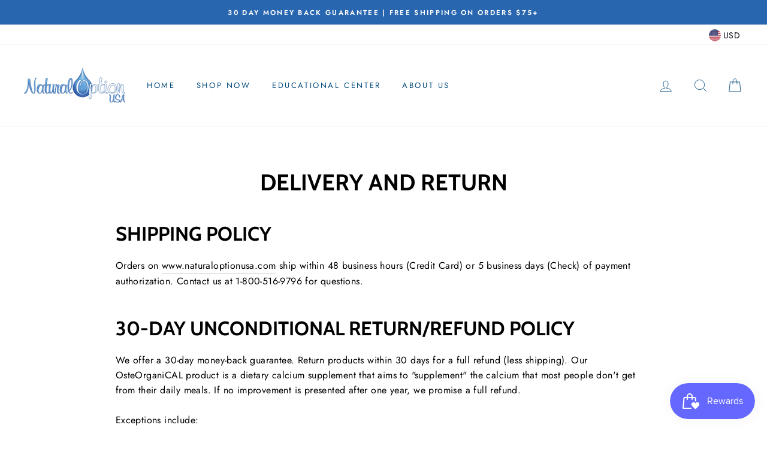

--- FILE ---
content_type: text/css
request_url: https://naturaloptionusa.com/cdn/shop/t/3/assets/theme.scss.css?v=166155665386581982851759332449
body_size: 24477
content:
@media only screen and (min-width: 769px){.cart__row--table-large .grid__item{display:table-cell;vertical-align:middle;float:left!important}}.clearfix:after{content:"";display:table;clear:both}@keyframes spin{0%{transform:rotate(0)}to{transform:rotate(360deg)}}@keyframes fadeIn{0%,35%{opacity:0}to{opacity:1}}@keyframes heroContentIn{0%,35%{opacity:0;transform:translateY(8px)}60%{opacity:1}to{transform:translateY(0)}}*,input,:before,:after{box-sizing:border-box}html,body{padding:0;margin:0}article,aside,details,figcaption,figure,footer,header,hgroup,main,nav,section,summary{display:block}audio,canvas,progress,video{display:inline-block;vertical-align:baseline}input[type=number]::-webkit-inner-spin-button,input[type=number]::-webkit-outer-spin-button{height:auto}input[type=search]::-webkit-search-cancel-button,input[type=search]::-webkit-search-decoration{-webkit-appearance:none}.grid{list-style:none;padding:0;margin:0 0 0 -22px}.grid:after{content:"";display:table;clear:both}@media only screen and (max-width: 768px){.grid{margin-left:-17px}}.grid--small{margin-left:-10px}.grid--small .grid__item{padding-left:10px}.grid__item{float:left;padding-left:22px;width:100%;min-height:1px}@media only screen and (max-width: 768px){.grid__item{padding-left:17px}}.grid__item[class*=--push]{position:relative}.grid--no-gutters{margin-left:0}.grid--no-gutters .grid__item{padding-left:0}.grid--small-gutters{margin-left:-10px;margin-bottom:-10px}.grid--small-gutters .grid__item{padding-left:10px;padding-bottom:10px}.grid--flush-bottom{margin-bottom:-22px;overflow:auto}.grid--flush-bottom>.grid__item{margin-bottom:22px}.grid--center{text-align:center}.grid--center .grid__item{float:none;display:inline-block;vertical-align:top;text-align:left}.grid--full{margin-left:0}.grid--full>.grid__item{padding-left:0}@media only screen and (min-width: 769px){.grid--table-large{display:table;width:100%;table-layout:fixed}.grid--table-large>.grid__item{display:table-cell;vertical-align:middle;float:none}}@media only screen and (max-width: 768px){.small--grid--flush{margin-left:-2px}.page-width .small--grid--flush{margin-left:-19px;margin-right:-17px}.small--grid--flush>.grid__item{padding-left:2px}}.one-whole{width:100%}.one-half{width:50%}.one-third{width:33.33333%}.two-thirds{width:66.66667%}.one-quarter{width:25%}.two-quarters{width:50%}.three-quarters{width:75%}.one-fifth{width:20%}.two-fifths{width:40%}.three-fifths{width:60%}.four-fifths{width:80%}.one-sixth{width:16.66667%}.two-sixths{width:33.33333%}.three-sixths{width:50%}.four-sixths{width:66.66667%}.five-sixths{width:83.33333%}.one-eighth{width:12.5%}.two-eighths{width:25%}.three-eighths{width:37.5%}.four-eighths{width:50%}.five-eighths{width:62.5%}.six-eighths{width:75%}.seven-eighths{width:87.5%}.one-tenth{width:10%}.two-tenths{width:20%}.three-tenths{width:30%}.four-tenths{width:40%}.five-tenths{width:50%}.six-tenths{width:60%}.seven-tenths{width:70%}.eight-tenths{width:80%}.nine-tenths{width:90%}.one-twelfth{width:8.33333%}.two-twelfths{width:16.66667%}.three-twelfths{width:25%}.four-twelfths{width:33.33333%}.five-twelfths{width:41.66667%}.six-twelfths{width:50%}.seven-twelfths{width:58.33333%}.eight-twelfths{width:66.66667%}.nine-twelfths{width:75%}.ten-twelfths{width:83.33333%}.eleven-twelfths{width:91.66667%}.show{display:block!important}.hide{display:none!important}.text-left{text-align:left!important}.text-right{text-align:right!important}.text-center{text-align:center!important}@media only screen and (max-width: 768px){.small--one-whole{width:100%}.small--one-half{width:50%}.small--one-third{width:33.33333%}.small--two-thirds{width:66.66667%}.small--one-quarter{width:25%}.small--two-quarters{width:50%}.small--three-quarters{width:75%}.small--one-fifth{width:20%}.small--two-fifths{width:40%}.small--three-fifths{width:60%}.small--four-fifths{width:80%}.small--one-sixth{width:16.66667%}.small--two-sixths{width:33.33333%}.small--three-sixths{width:50%}.small--four-sixths{width:66.66667%}.small--five-sixths{width:83.33333%}.small--one-eighth{width:12.5%}.small--two-eighths{width:25%}.small--three-eighths{width:37.5%}.small--four-eighths{width:50%}.small--five-eighths{width:62.5%}.small--six-eighths{width:75%}.small--seven-eighths{width:87.5%}.small--one-tenth{width:10%}.small--two-tenths{width:20%}.small--three-tenths{width:30%}.small--four-tenths{width:40%}.small--five-tenths{width:50%}.small--six-tenths{width:60%}.small--seven-tenths{width:70%}.small--eight-tenths{width:80%}.small--nine-tenths{width:90%}.small--one-twelfth{width:8.33333%}.small--two-twelfths{width:16.66667%}.small--three-twelfths{width:25%}.small--four-twelfths{width:33.33333%}.small--five-twelfths{width:41.66667%}.small--six-twelfths{width:50%}.small--seven-twelfths{width:58.33333%}.small--eight-twelfths{width:66.66667%}.small--nine-twelfths{width:75%}.small--ten-twelfths{width:83.33333%}.small--eleven-twelfths{width:91.66667%}.grid--uniform .small--one-half:nth-of-type(odd),.grid--uniform .small--one-third:nth-of-type(3n+1),.grid--uniform .small--one-quarter:nth-of-type(4n+1),.grid--uniform .small--one-fifth:nth-of-type(5n+1),.grid--uniform .small--one-sixth:nth-of-type(6n+1),.grid--uniform .small--two-sixths:nth-of-type(3n+1),.grid--uniform .small--three-sixths:nth-of-type(odd),.grid--uniform .small--one-eighth:nth-of-type(8n+1),.grid--uniform .small--two-eighths:nth-of-type(4n+1),.grid--uniform .small--four-eighths:nth-of-type(odd),.grid--uniform .small--five-tenths:nth-of-type(odd),.grid--uniform .small--one-twelfth:nth-of-type(12n+1),.grid--uniform .small--two-twelfths:nth-of-type(6n+1),.grid--uniform .small--three-twelfths:nth-of-type(4n+1),.grid--uniform .small--four-twelfths:nth-of-type(3n+1),.grid--uniform .small--six-twelfths:nth-of-type(odd){clear:both}}@media only screen and (min-width: 769px){.medium-up--one-whole{width:100%}.medium-up--one-half{width:50%}.medium-up--one-third{width:33.33333%}.medium-up--two-thirds{width:66.66667%}.medium-up--one-quarter{width:25%}.medium-up--two-quarters{width:50%}.medium-up--three-quarters{width:75%}.medium-up--one-fifth{width:20%}.medium-up--two-fifths{width:40%}.medium-up--three-fifths{width:60%}.medium-up--four-fifths{width:80%}.medium-up--one-sixth{width:16.66667%}.medium-up--two-sixths{width:33.33333%}.medium-up--three-sixths{width:50%}.medium-up--four-sixths{width:66.66667%}.medium-up--five-sixths{width:83.33333%}.medium-up--one-eighth{width:12.5%}.medium-up--two-eighths{width:25%}.medium-up--three-eighths{width:37.5%}.medium-up--four-eighths{width:50%}.medium-up--five-eighths{width:62.5%}.medium-up--six-eighths{width:75%}.medium-up--seven-eighths{width:87.5%}.medium-up--one-tenth{width:10%}.medium-up--two-tenths{width:20%}.medium-up--three-tenths{width:30%}.medium-up--four-tenths{width:40%}.medium-up--five-tenths{width:50%}.medium-up--six-tenths{width:60%}.medium-up--seven-tenths{width:70%}.medium-up--eight-tenths{width:80%}.medium-up--nine-tenths{width:90%}.medium-up--one-twelfth{width:8.33333%}.medium-up--two-twelfths{width:16.66667%}.medium-up--three-twelfths{width:25%}.medium-up--four-twelfths{width:33.33333%}.medium-up--five-twelfths{width:41.66667%}.medium-up--six-twelfths{width:50%}.medium-up--seven-twelfths{width:58.33333%}.medium-up--eight-twelfths{width:66.66667%}.medium-up--nine-twelfths{width:75%}.medium-up--ten-twelfths{width:83.33333%}.medium-up--eleven-twelfths{width:91.66667%}.grid--uniform .medium-up--one-half:nth-of-type(odd),.grid--uniform .medium-up--one-third:nth-of-type(3n+1),.grid--uniform .medium-up--one-quarter:nth-of-type(4n+1),.grid--uniform .medium-up--one-fifth:nth-of-type(5n+1),.grid--uniform .medium-up--one-sixth:nth-of-type(6n+1),.grid--uniform .medium-up--two-sixths:nth-of-type(3n+1),.grid--uniform .medium-up--three-sixths:nth-of-type(odd),.grid--uniform .medium-up--one-eighth:nth-of-type(8n+1),.grid--uniform .medium-up--two-eighths:nth-of-type(4n+1),.grid--uniform .medium-up--four-eighths:nth-of-type(odd),.grid--uniform .medium-up--five-tenths:nth-of-type(odd),.grid--uniform .medium-up--one-twelfth:nth-of-type(12n+1),.grid--uniform .medium-up--two-twelfths:nth-of-type(6n+1),.grid--uniform .medium-up--three-twelfths:nth-of-type(4n+1),.grid--uniform .medium-up--four-twelfths:nth-of-type(3n+1),.grid--uniform .medium-up--six-twelfths:nth-of-type(odd){clear:both}}@media only screen and (min-width: 1050px){.widescreen--one-whole{width:100%}.widescreen--one-half{width:50%}.widescreen--one-third{width:33.33333%}.widescreen--two-thirds{width:66.66667%}.widescreen--one-quarter{width:25%}.widescreen--two-quarters{width:50%}.widescreen--three-quarters{width:75%}.widescreen--one-fifth{width:20%}.widescreen--two-fifths{width:40%}.widescreen--three-fifths{width:60%}.widescreen--four-fifths{width:80%}.widescreen--one-sixth{width:16.66667%}.widescreen--two-sixths{width:33.33333%}.widescreen--three-sixths{width:50%}.widescreen--four-sixths{width:66.66667%}.widescreen--five-sixths{width:83.33333%}.widescreen--one-eighth{width:12.5%}.widescreen--two-eighths{width:25%}.widescreen--three-eighths{width:37.5%}.widescreen--four-eighths{width:50%}.widescreen--five-eighths{width:62.5%}.widescreen--six-eighths{width:75%}.widescreen--seven-eighths{width:87.5%}.widescreen--one-tenth{width:10%}.widescreen--two-tenths{width:20%}.widescreen--three-tenths{width:30%}.widescreen--four-tenths{width:40%}.widescreen--five-tenths{width:50%}.widescreen--six-tenths{width:60%}.widescreen--seven-tenths{width:70%}.widescreen--eight-tenths{width:80%}.widescreen--nine-tenths{width:90%}.widescreen--one-twelfth{width:8.33333%}.widescreen--two-twelfths{width:16.66667%}.widescreen--three-twelfths{width:25%}.widescreen--four-twelfths{width:33.33333%}.widescreen--five-twelfths{width:41.66667%}.widescreen--six-twelfths{width:50%}.widescreen--seven-twelfths{width:58.33333%}.widescreen--eight-twelfths{width:66.66667%}.widescreen--nine-twelfths{width:75%}.widescreen--ten-twelfths{width:83.33333%}.widescreen--eleven-twelfths{width:91.66667%}.grid--uniform .widescreen--one-half:nth-of-type(odd),.grid--uniform .widescreen--one-third:nth-of-type(3n+1),.grid--uniform .widescreen--one-quarter:nth-of-type(4n+1),.grid--uniform .widescreen--one-fifth:nth-of-type(5n+1),.grid--uniform .widescreen--one-sixth:nth-of-type(6n+1),.grid--uniform .widescreen--two-sixths:nth-of-type(3n+1),.grid--uniform .widescreen--three-sixths:nth-of-type(odd),.grid--uniform .widescreen--one-eighth:nth-of-type(8n+1),.grid--uniform .widescreen--two-eighths:nth-of-type(4n+1),.grid--uniform .widescreen--four-eighths:nth-of-type(odd),.grid--uniform .widescreen--five-tenths:nth-of-type(odd),.grid--uniform .widescreen--one-twelfth:nth-of-type(12n+1),.grid--uniform .widescreen--two-twelfths:nth-of-type(6n+1),.grid--uniform .widescreen--three-twelfths:nth-of-type(4n+1),.grid--uniform .widescreen--four-twelfths:nth-of-type(3n+1),.grid--uniform .widescreen--six-twelfths:nth-of-type(odd){clear:both}}@media only screen and (max-width: 768px){.small--show{display:block!important}.small--hide{display:none!important}.small--text-left{text-align:left!important}.small--text-right{text-align:right!important}.small--text-center{text-align:center!important}}@media only screen and (max-width: 959px){.medium-down--show{display:block!important}.medium-down--hide{display:none!important}.medium-down--text-left{text-align:left!important}.medium-down--text-right{text-align:right!important}.medium-down--text-center{text-align:center!important}}@media only screen and (min-width: 769px){.medium-up--show{display:block!important}.medium-up--hide{display:none!important}.medium-up--text-left{text-align:left!important}.medium-up--text-right{text-align:right!important}.medium-up--text-center{text-align:center!important}}@media only screen and (min-width: 1050px){.widescreen--show{display:block!important}.widescreen--hide{display:none!important}.widescreen--text-left{text-align:left!important}.widescreen--text-right{text-align:right!important}.widescreen--text-center{text-align:center!important}}@media only screen and (min-width: 769px){.medium-up--push-one-half{left:50%}.medium-up--push-one-third{left:33.33333%}.medium-up--push-two-thirds{left:66.66667%}.medium-up--push-one-quarter{left:25%}.medium-up--push-two-quarters{left:50%}.medium-up--push-three-quarters{left:75%}.medium-up--push-one-fifth{left:20%}.medium-up--push-two-fifths{left:40%}.medium-up--push-three-fifths{left:60%}.medium-up--push-four-fifths{left:80%}.medium-up--push-one-sixth{left:16.66667%}.medium-up--push-two-sixths{left:33.33333%}.medium-up--push-three-sixths{left:50%}.medium-up--push-four-sixths{left:66.66667%}.medium-up--push-five-sixths{left:83.33333%}.medium-up--push-one-eighth{left:12.5%}.medium-up--push-two-eighths{left:25%}.medium-up--push-three-eighths{left:37.5%}.medium-up--push-four-eighths{left:50%}.medium-up--push-five-eighths{left:62.5%}.medium-up--push-six-eighths{left:75%}.medium-up--push-seven-eighths{left:87.5%}.medium-up--push-one-tenth{left:10%}.medium-up--push-two-tenths{left:20%}.medium-up--push-three-tenths{left:30%}.medium-up--push-four-tenths{left:40%}.medium-up--push-five-tenths{left:50%}.medium-up--push-six-tenths{left:60%}.medium-up--push-seven-tenths{left:70%}.medium-up--push-eight-tenths{left:80%}.medium-up--push-nine-tenths{left:90%}.medium-up--push-one-twelfth{left:8.33333%}.medium-up--push-two-twelfths{left:16.66667%}.medium-up--push-three-twelfths{left:25%}.medium-up--push-four-twelfths{left:33.33333%}.medium-up--push-five-twelfths{left:41.66667%}.medium-up--push-six-twelfths{left:50%}.medium-up--push-seven-twelfths{left:58.33333%}.medium-up--push-eight-twelfths{left:66.66667%}.medium-up--push-nine-twelfths{left:75%}.medium-up--push-ten-twelfths{left:83.33333%}.medium-up--push-eleven-twelfths{left:91.66667%}}@media only screen and (min-width: 1050px){.widescreen--push-one-half{left:50%}.widescreen--push-one-third{left:33.33333%}.widescreen--push-two-thirds{left:66.66667%}.widescreen--push-one-quarter{left:25%}.widescreen--push-two-quarters{left:50%}.widescreen--push-three-quarters{left:75%}.widescreen--push-one-fifth{left:20%}.widescreen--push-two-fifths{left:40%}.widescreen--push-three-fifths{left:60%}.widescreen--push-four-fifths{left:80%}.widescreen--push-one-sixth{left:16.66667%}.widescreen--push-two-sixths{left:33.33333%}.widescreen--push-three-sixths{left:50%}.widescreen--push-four-sixths{left:66.66667%}.widescreen--push-five-sixths{left:83.33333%}.widescreen--push-one-eighth{left:12.5%}.widescreen--push-two-eighths{left:25%}.widescreen--push-three-eighths{left:37.5%}.widescreen--push-four-eighths{left:50%}.widescreen--push-five-eighths{left:62.5%}.widescreen--push-six-eighths{left:75%}.widescreen--push-seven-eighths{left:87.5%}.widescreen--push-one-tenth{left:10%}.widescreen--push-two-tenths{left:20%}.widescreen--push-three-tenths{left:30%}.widescreen--push-four-tenths{left:40%}.widescreen--push-five-tenths{left:50%}.widescreen--push-six-tenths{left:60%}.widescreen--push-seven-tenths{left:70%}.widescreen--push-eight-tenths{left:80%}.widescreen--push-nine-tenths{left:90%}.widescreen--push-one-twelfth{left:8.33333%}.widescreen--push-two-twelfths{left:16.66667%}.widescreen--push-three-twelfths{left:25%}.widescreen--push-four-twelfths{left:33.33333%}.widescreen--push-five-twelfths{left:41.66667%}.widescreen--push-six-twelfths{left:50%}.widescreen--push-seven-twelfths{left:58.33333%}.widescreen--push-eight-twelfths{left:66.66667%}.widescreen--push-nine-twelfths{left:75%}.widescreen--push-ten-twelfths{left:83.33333%}.widescreen--push-eleven-twelfths{left:91.66667%}}.flex-grid{display:-ms-flexbox;display:flex;-ms-flex-wrap:wrap;flex-wrap:wrap;-ms-flex:1 1 100%;flex:1 1 100%;-ms-flex-pack:center;justify-content:center}.flex-grid--center{-ms-flex-align:center;align-items:center}.flex-grid--gutters{margin-top:-15px;margin-left:-15px}.flex-grid__item{-ms-flex:0 1 100%;flex:0 1 100%;display:-ms-flexbox;display:flex;-ms-flex-align:stretch;align-items:stretch}.flex-grid--gutters .flex-grid__item{padding-top:15px;padding-left:15px}.flex-grid__item>*{-ms-flex:1 1 100%;flex:1 1 100%}.flex-grid__item--stretch{-ms-flex:1 1 100%;flex:1 1 100%}.flex-grid__item--stretch:first-child{min-width:250px}@media only screen and (min-width: 769px){.flex-grid__item--33{-ms-flex-preferred-size:33.33%;flex-basis:33.33%}.flex-grid__item--50{-ms-flex-preferred-size:50%;flex-basis:50%}}@media only screen and (max-width: 768px){.flex-grid__item--mobile-second{-ms-flex-order:2;order:2}}[tabindex="-1"]:focus{outline:none}html:not(.tab-outline) *:focus{outline:none}.is-transitioning{display:block!important;visibility:visible!important}.display-table{display:table;table-layout:fixed;width:100%}.display-table-cell{display:table-cell;vertical-align:middle;float:none}@media only screen and (min-width: 769px){.medium-up--display-table{display:table;table-layout:fixed;width:100%}.medium-up--display-table-cell{display:table-cell;vertical-align:middle;float:none}}.visually-hidden{clip:rect(0 0 0 0);clip:rect(0,0,0,0);overflow:hidden;position:absolute;height:1px;width:1px}.visually-invisible{opacity:0!important}.media,.media-flex{overflow:hidden;_overflow:visible;zoom:1}.media-img{float:left;margin-right:30px}.media-img-right{float:right;margin-left:30px}.media-img img,.media-img-right img{display:block}.skip-link:focus{clip:auto;width:auto;height:auto;margin:0;color:#000;background-color:#fff;padding:10px;opacity:1;z-index:10000;transition:none}html{-ms-touch-action:manipulation;touch-action:manipulation}html,body{background-color:#fff;color:#000}.page-width{max-width:1500px;margin:0 auto}.page-width,.page-full{padding:0 17px}@media only screen and (min-width: 769px){.page-width,.page-full{padding:0 40px}}@media only screen and (max-width: 768px){.page-width--flush-small{padding:0}}.page-content,.shopify-policy__container{padding-top:40px;padding-bottom:40px}@media only screen and (min-width: 769px){.page-content,.shopify-policy__container{padding-top:75px;padding-bottom:75px}}.page-content--top,.page-content--with-blocks{padding-bottom:0}.page-content--bottom{padding-top:0}.main-content{display:block;min-height:300px}@media only screen and (min-width: 769px){.main-content{min-height:700px}}hr,.hr--small,.hr--medium,.hr--large{height:1px;border:0;border-top:1px solid #00497c}.hr--small{margin:15px auto}.hr--medium{margin:25px auto}@media only screen and (min-width: 769px){.hr--medium{margin:35px auto}}.hr--large{margin:30px auto}@media only screen and (min-width: 769px){.hr--large{margin:45px auto}}.page-blocks+.hr--large,.page-blocks+[data-section-type=recently-viewed] .hr--large{margin-top:0}.hr--clear{border:0}@media only screen and (max-width: 768px){.table--responsive thead{display:none}.table--responsive tr{display:block}.table--responsive tr,.table--responsive td{float:left;clear:both;width:100%}.table--responsive th,.table--responsive td{display:block;text-align:right;padding:15px}.table--responsive td:before{content:attr(data-label);float:left;font-size:12px;padding-right:10px}}@media only screen and (max-width: 768px){.table--small-hide{display:none!important}.table__section+.table__section{position:relative;margin-top:10px;padding-top:15px}.table__section+.table__section:after{content:"";display:block;position:absolute;top:0;left:15px;right:15px;border-bottom:1px solid #00497c}}body,input,textarea,button,select{font-size:13.6px;font-family:Jost,sans-serif;letter-spacing:.025em;line-height:1.6;-webkit-font-smoothing:antialiased;-webkit-text-size-adjust:100%;text-rendering:optimizeSpeed}@media only screen and (min-width: 769px){body,input,textarea,button,select{font-size:16px}}body{font-weight:400}p{margin:0 0 15px}p img{margin:0}em{font-style:italic}b,strong{font-weight:700}small{font-size:.85em}sup,sub{position:relative;font-size:60%;vertical-align:baseline}sup{top:-.5em}sub{bottom:-.5em}blockquote,.rte blockquote{margin:0;padding:15px 30px 40px}blockquote p,.rte blockquote p{margin-bottom:0}blockquote p+cite,.rte blockquote p+cite{margin-top:15px}blockquote cite,.rte blockquote cite{display:block}blockquote cite:before,.rte blockquote cite:before{content:"\2014  "}code,pre{background-color:#faf7f5;font-family:Consolas,monospace;font-size:1em;border:0 none;padding:0 2px;color:#51ab62}pre{overflow:auto;padding:15px;margin:0 0 30px}label:not(.variant__button-label),.label{text-transform:uppercase;letter-spacing:.3em;font-size:.75em}label,.label-info{display:block;margin-bottom:10px}h1,.h1,h2,.h2,h3,.h3,h4,.h4,h5,.h5,h6,.h6{display:block;margin:0 0 7.5px}@media only screen and (min-width: 769px){h1,.h1,h2,.h2,h3,.h3,h4,.h4,h5,.h5,h6,.h6{margin:0 0 15px}}h1 a,.h1 a,h2 a,.h2 a,h3 a,.h3 a,h4 a,.h4 a,h5 a,.h5 a,h6 a,.h6 a{text-decoration:none;font-weight:inherit}h1,.h1,h2,.h2,h3,.h3{font-family:Cabin,sans-serif;font-weight:700;letter-spacing:0em;line-height:1;text-transform:uppercase}h1,.h1{font-size:2.375em}h2,.h2{font-size:2.0425em}h3,.h3{font-size:1.6625em}h4,.h4{text-transform:uppercase;letter-spacing:.3em;font-size:.75em}h5,.h5,h6,.h6{text-transform:uppercase;letter-spacing:.3em;font-size:.75em;margin-bottom:10px}@media only screen and (max-width: 768px){h5,.h5,h6,.h6{margin-bottom:5px}}.text-spacing,.text-spacing.rte:last-child{margin-bottom:15px}@media only screen and (max-width: 768px){.rte table td,.rte table th{padding:6px 8px}}.collapsible-content .rte table td,.collapsible-content .rte table th{padding:6px 8px}.comment-author{margin-bottom:0}.comment-date{font-size:13.6px;display:block;margin-top:3px}@media only screen and (max-width: 768px){.comment-date{margin-bottom:15px}}.ajaxcart__product-meta{font-size:13.6px}.ajaxcart__subtotal{text-transform:uppercase;letter-spacing:.3em;font-size:.75em;margin-bottom:10px}.ajaxcart__price{font-size:13.6px;margin-bottom:10px}.ajaxcart__note{font-size:13.6px;opacity:.8;margin-bottom:0}@media only screen and (max-width: 768px){.ajaxcart__note{font-size:12px}}.ajaxcart__note--terms{margin-top:10px}.ajaxcart__note--terms input{vertical-align:middle}.ajaxcart__note--terms label{display:inline}.ajaxcart__note--terms a{text-decoration:underline}.rte .enlarge-text{margin:0;font-size:1.3em}.rte .enlarge-text p:last-child{margin-bottom:0}@media only screen and (min-width: 769px){.rte .enlarge-text--offset p{padding-right:15%}.text-center .rte .enlarge-text--offset p{padding:0 5%}}@media only screen and (min-width: 769px){.table--small-text{font-size:13.6px}}.index-section--footer h3,.index-section--footer .h3{font-size:1.5em}ul,ol{margin:0 0 15px 30px;padding:0;text-rendering:optimizeLegibility}ol ol{list-style:lower-alpha}ol{list-style:decimal}ul ul,ul ol,ol ol,ol ul{margin:4px 0 5px 20px}li{margin-bottom:.25em}ul.square{list-style:square outside}ul.disc{list-style:disc outside}ol.alpha{list-style:lower-alpha outside}.no-bullets{list-style:none outside;margin-left:0}.inline-list{padding:0;margin:0}.inline-list li{display:inline-block;margin-bottom:0;vertical-align:middle}table{width:100%;border-spacing:1px;position:relative;border:0 none;background:#00497c}.table-wrapper{max-width:100%;overflow:auto;-webkit-overflow-scrolling:touch}td,th{border:0 none;text-align:left;padding:10px 15px;background:#fff}th,.table__title{font-weight:700}a,.text-link{color:#000;text-decoration:none;background:transparent}a:hover,.text-link:hover{color:#000}.text-link{display:inline;border:0 none;background:none;padding:0;margin:0}.rte a,.shopify-policy__container a{color:#000}button{overflow:visible}button[disabled],html input[disabled]{cursor:default}.btn,.rte .btn,.shopify-payment-button .shopify-payment-button__button--unbranded,.product-reviews .spr-summary-actions a,.product-reviews .spr-button{line-height:1.42;text-decoration:none;text-align:center;white-space:normal;font-size:13px;font-weight:700;text-transform:uppercase;letter-spacing:.3em;display:inline-block;padding:11px 20px;margin:0;width:auto;min-width:90px;vertical-align:middle;cursor:pointer;border:1px solid transparent;-webkit-user-select:none;-moz-user-select:none;-ms-user-select:none;user-select:none;-webkit-appearance:none;-moz-appearance:none;border-radius:0;color:#fff;background:#00497c}@media only screen and (max-width: 768px){.btn,.rte .btn,.shopify-payment-button .shopify-payment-button__button--unbranded,.product-reviews .spr-summary-actions a,.product-reviews .spr-button{padding:9px 17px;font-size:11px}}.btn:hover,.rte .btn:hover,.shopify-payment-button .shopify-payment-button__button--unbranded:hover,.product-reviews .spr-summary-actions a:hover,.product-reviews .spr-button:hover{color:#fff;background-color:#00497c}.btn[disabled],.btn.disabled,.rte .btn[disabled],.rte .btn.disabled,.shopify-payment-button .shopify-payment-button__button--unbranded[disabled],.shopify-payment-button .shopify-payment-button__button--unbranded.disabled,.product-reviews .spr-summary-actions a[disabled],.product-reviews .spr-summary-actions a.disabled,.product-reviews .spr-button[disabled],.product-reviews .spr-button.disabled{cursor:default;color:#717171;background-color:#f6f6f6}.btn[disabled]:hover,.btn.disabled:hover,.rte .btn[disabled]:hover,.rte .btn.disabled:hover,.shopify-payment-button .shopify-payment-button__button--unbranded[disabled]:hover,.shopify-payment-button .shopify-payment-button__button--unbranded.disabled:hover,.product-reviews .spr-summary-actions a[disabled]:hover,.product-reviews .spr-summary-actions a.disabled:hover,.product-reviews .spr-button[disabled]:hover,.product-reviews .spr-button.disabled:hover{color:#717171;background-color:#f6f6f6}.btn:not(.btn--secondary):not(.btn--tertiary):not(.btn--inverse):not(.btn--body),.rte .btn:not(.btn--secondary):not(.btn--tertiary):not(.btn--inverse):not(.btn--body),.shopify-payment-button .shopify-payment-button__button--unbranded:not(.btn--secondary):not(.btn--tertiary):not(.btn--inverse):not(.btn--body),.product-reviews .spr-summary-actions a:not(.btn--secondary):not(.btn--tertiary):not(.btn--inverse):not(.btn--body),.product-reviews .spr-button:not(.btn--secondary):not(.btn--tertiary):not(.btn--inverse):not(.btn--body){position:relative;overflow:hidden;transition:background .2s ease 0s}.btn:not(.btn--secondary):not(.btn--tertiary):not(.btn--inverse):not(.btn--body):after,.rte .btn:not(.btn--secondary):not(.btn--tertiary):not(.btn--inverse):not(.btn--body):after,.shopify-payment-button .shopify-payment-button__button--unbranded:not(.btn--secondary):not(.btn--tertiary):not(.btn--inverse):not(.btn--body):after,.product-reviews .spr-summary-actions a:not(.btn--secondary):not(.btn--tertiary):not(.btn--inverse):not(.btn--body):after,.product-reviews .spr-button:not(.btn--secondary):not(.btn--tertiary):not(.btn--inverse):not(.btn--body):after{content:"";position:absolute;top:0;left:150%;width:200%;height:100%;transform:skew(-20deg);background-image:linear-gradient(to right,transparent,rgba(255,255,255,.25),transparent)}.btn:not(.btn--secondary):not(.btn--tertiary):not(.btn--inverse):not(.btn--body):hover:after,.rte .btn:not(.btn--secondary):not(.btn--tertiary):not(.btn--inverse):not(.btn--body):hover:after,.shopify-payment-button .shopify-payment-button__button--unbranded:not(.btn--secondary):not(.btn--tertiary):not(.btn--inverse):not(.btn--body):hover:after,.product-reviews .spr-summary-actions a:not(.btn--secondary):not(.btn--tertiary):not(.btn--inverse):not(.btn--body):hover:after,.product-reviews .spr-button:not(.btn--secondary):not(.btn--tertiary):not(.btn--inverse):not(.btn--body):hover:after{animation:shine .75s cubic-bezier(.01,.56,1,1)}.btn:not(.btn--secondary):not(.btn--tertiary):not(.btn--inverse):not(.btn--body):hover,.rte .btn:not(.btn--secondary):not(.btn--tertiary):not(.btn--inverse):not(.btn--body):hover,.shopify-payment-button .shopify-payment-button__button--unbranded:not(.btn--secondary):not(.btn--tertiary):not(.btn--inverse):not(.btn--body):hover,.product-reviews .spr-summary-actions a:not(.btn--secondary):not(.btn--tertiary):not(.btn--inverse):not(.btn--body):hover,.product-reviews .spr-button:not(.btn--secondary):not(.btn--tertiary):not(.btn--inverse):not(.btn--body):hover{background:#0067af;transition-delay:.25s}.btn:not(.btn--secondary):not(.btn--tertiary):not(.btn--inverse):not(.btn--body):active,.rte .btn:not(.btn--secondary):not(.btn--tertiary):not(.btn--inverse):not(.btn--body):active,.shopify-payment-button .shopify-payment-button__button--unbranded:not(.btn--secondary):not(.btn--tertiary):not(.btn--inverse):not(.btn--body):active,.product-reviews .spr-summary-actions a:not(.btn--secondary):not(.btn--tertiary):not(.btn--inverse):not(.btn--body):active,.product-reviews .spr-button:not(.btn--secondary):not(.btn--tertiary):not(.btn--inverse):not(.btn--body):active{background:#00497c;transition-delay:0s}.shopify-payment-button .shopify-payment-button__button--unbranded:hover:not([disabled]){color:#fff;background-color:#00497c}.btn--secondary,.rte .btn--secondary{color:#000;border:1px solid #00497c;background-color:transparent}.btn--secondary:hover,.rte .btn--secondary:hover{color:#000;border-color:#00497c;background-color:transparent}.btn--secondary:hover:before,.rte .btn--secondary:hover:before{border-color:#00497c}.btn--secondary:hover:after,.rte .btn--secondary:hover:after{border-color:#00497c}.btn--tertiary,.rte .btn--tertiary{font-weight:400;text-transform:none;letter-spacing:initial;background-color:transparent;border:1px solid #00497c;color:#000;padding:8px 10px;white-space:nowrap}.btn--tertiary:hover,.rte .btn--tertiary:hover{background-color:transparent;color:#000}.btn--tertiary[disabled],.btn--tertiary.disabled,.rte .btn--tertiary[disabled],.rte .btn--tertiary.disabled{cursor:default;color:#717171;background-color:#f6f6f6}.btn--tertiary-active{color:#fff;background:#00497c;border-color:#00497c}.btn--tertiary-active:hover{color:#fff;background:#00497c}.btn--body,.btn--body:hover,.btn--body:active{border:1px solid #00497c;background-color:#fff;color:#000}.btn--circle{padding:10px;border-radius:50%;min-width:0;line-height:1}.btn--circle .icon{width:20px;height:20px}.btn--circle:before,.btn--circle:after{content:none;background:none;width:auto}.btn--circle.btn--large .icon{width:30px;height:30px}.btn--circle.btn--large{padding:15px}.btn--small,.collapsibles-wrapper .spr-summary-actions a,.collapsibles-wrapper .spr-button{padding:8px 14px;background-position:150% 45%;min-width:90px;font-size:12px}@media only screen and (max-width: 768px){.btn--small,.collapsibles-wrapper .spr-summary-actions a,.collapsibles-wrapper .spr-button{font-size:10px}}.btn--secondary.btn--small{font-weight:400}.btn--large{padding:15px 20px}.btn--full{width:100%;transition:none;padding:13px 20px}.btn--inverse{background-color:transparent;color:#fff;border:2px solid #fff}.btn--inverse:hover,.btn--inverse:focus{background-color:transparent}.hero__link .btn--inverse{color:#fff;border-color:#fff}.btn--loading{position:relative;text-indent:-9999px;background-color:#003a62;color:#003a62}.btn--loading:hover,.btn--loading:active{background-color:#003a62;color:#003a62}.btn--loading:before{content:"";display:block;width:24px;height:24px;position:absolute;left:50%;top:50%;margin-left:-12px;margin-top:-12px;border-radius:50%;border:3px solid white;border-top-color:transparent;animation:spin 1s infinite linear}.return-link{text-align:center;padding:15px 25px;margin-top:50px}@media only screen and (max-width: 768px){.return-link{padding:22px 17px;width:100%}}.return-link .icon{width:20px;margin-right:8px}.collapsible-trigger-btn{text-align:left;text-align:center;text-transform:uppercase;letter-spacing:.3em;font-size:.75em;display:block;width:100%;padding:17.14286px 0}@media only screen and (max-width: 768px){.collapsible-trigger-btn{padding:15px 0}}.collapsible-trigger-btn--borders{border:1px solid #00497c;border-bottom:0;padding:12px}.collapsible-trigger-btn--borders .collapsible-trigger__icon{right:12px}@media only screen and (min-width: 769px){.collapsible-trigger-btn--borders{padding:15px}.collapsible-trigger-btn--borders .collapsible-trigger__icon{right:15px}}.collapsible-content+.collapsible-trigger-btn--borders{margin-top:-1px}.collapsible-trigger-btn--borders+.collapsible-content .collapsible-content__inner{font-size:12px;border:1px solid #00497c;border-top:0;padding:0 20px 20px}@media only screen and (min-width: 769px){.collapsible-trigger-btn--borders+.collapsible-content .collapsible-content__inner{font-size:13.6px}}.collapsible-trigger-btn--borders+.collapsible-content--expanded{margin-bottom:30px}.collapsible-trigger-btn--borders+.collapsible-content--expanded:last-child{margin-bottom:-1px}.collapsible-trigger-btn--borders-top{border-top:1px solid #00497c}.shopify-payment-button{margin-top:10px}.shopify-payment-button .shopify-payment-button__button--unbranded{display:block;width:100%;transition:none}.payment-buttons .add-to-cart,.payment-buttons .shopify-payment-button,.payment-buttons .shopify-payment-button__button--unbranded{min-height:50px}.add-to-cart.btn--secondary{border:1px solid black}.shopify-payment-button__button--hidden{display:none!important}img{border:0 none}svg:not(:root){overflow:hidden}img,iframe{max-width:100%}img[data-sizes=auto]{display:block;width:100%}.lazyload{opacity:0}.no-js .lazyload{display:none}.lazyloaded{opacity:1;transition:opacity .4s ease}.video-wrapper{position:relative;overflow:hidden;max-width:100%;padding-bottom:56.25%;height:0;height:auto}.video-wrapper iframe{position:absolute;top:0;left:0;width:100%;height:100%}.video-wrapper--modal{width:1000px}.grid__image-ratio{position:relative;background-repeat:no-repeat;background-size:contain;background-position:center center;background-color:#fff;opacity:0}.grid__image-ratio.lazyloaded{opacity:1;animation:fade-in 1s cubic-bezier(.26,.54,.32,1) 0s forwards;transition:none}.grid__image-ratio:before{content:"";display:block;height:0;width:100%}.grid__image-ratio .placeholder-svg{position:absolute;top:0;right:0;bottom:0;left:0}.grid__image-ratio--object{opacity:1}.grid__image-ratio--cover{background-size:cover}.grid__image-ratio--wide:before{padding-bottom:56.25%}.grid__image-ratio--landscape:before{padding-bottom:75%}.grid__image-ratio--square:before{padding-bottom:100%}.grid__image-ratio--portrait:before{padding-bottom:150%}.image-fit{position:relative;width:100%;height:100%;object-fit:cover;font-family:"object-fit: cover";z-index:1}.parallax-container{position:absolute;top:-30%;left:0;height:160%;width:100%}.parallax-image{position:absolute;top:0;left:0;bottom:0;width:100%;background-size:cover;background-position:50% 50%;background-repeat:no-repeat}@media only screen and (min-width: 769px){.parallax-image{background-attachment:fixed}.js-ipad .parallax-image{background-attachment:initial}}form{margin:0}.form-vertical{text-align:center;margin-bottom:15px}.form-vertical label{text-align:left}.inline{display:inline}@media only screen and (max-width: 959px){input,textarea,select{font-size:16px!important}}button,input,textarea{-webkit-appearance:none;-moz-appearance:none}button{background:none;border:none;display:inline-block;cursor:pointer}fieldset{border:1px solid #00497c;padding:15px}legend{border:0;padding:0}button,input[type=submit]{cursor:pointer}input,textarea,select{border:1px solid #00497c;max-width:100%;padding:8px 10px;border-radius:0}input[disabled],input.disabled,textarea[disabled],textarea.disabled,select[disabled],select.disabled{cursor:default;background-color:#f6f6f6;border-color:#b6b6b6}input.input-full,textarea.input-full,select.input-full{width:100%}textarea{min-height:100px}input[type=checkbox],input[type=radio]{margin:0 10px 0 0;padding:0;width:auto}input[type=checkbox]{-webkit-appearance:checkbox;-moz-appearance:checkbox}input[type=radio]{-webkit-appearance:radio;-moz-appearance:radio}input[type=image]{padding-left:0;padding-right:0}select{-webkit-appearance:none;-moz-appearance:none;appearance:none;background-position:right center;background-image:url(//naturaloptionusa.com/cdn/shop/t/3/assets/ico-select.svg);background-repeat:no-repeat;background-position:right 10px center;background-color:transparent;background-size:11px;padding-right:28px;text-indent:.01px;text-overflow:"";cursor:pointer;color:inherit}optgroup{font-weight:700}option{color:#000;background-color:#fff}option[disabled]{color:#ccc}select::-ms-expand{display:none}.hidden-label{clip:rect(0 0 0 0);clip:rect(0,0,0,0);overflow:hidden;position:absolute;height:1px;width:1px}label[for]{cursor:pointer}.form-vertical input,.form-vertical select,.form-vertical textarea{display:block;margin-bottom:30px}.form-vertical input[type=checkbox],.form-vertical input[type=radio],.form-vertical .btn{display:inline-block}small{display:block}input.error,textarea.error{border-color:#d02e2e;background-color:#fff6f6;color:#d02e2e}label.error{color:#d02e2e}.selector-wrapper label{margin-right:10px}.selector-wrapper+.selector-wrapper{margin-top:15px}.input-group{display:-ms-flexbox;display:flex}.input-group .input-group-field:first-child,.input-group .input-group-btn:first-child .btn,.input-group input[type=hidden]:first-child+.input-group-field{border-radius:0}.input-group .input-group-field:last-child{border-radius:0}.input-group .input-group-btn:first-child .btn,.input-group input[type=hidden]:first-child+.input-group-btn .btn{border-radius:0}.input-group .input-group-btn:last-child .btn{border-radius:0}.input-group input::-moz-focus-inner{border:0;padding:0;margin-top:-1px;margin-bottom:-1px}.input-group-field{-ms-flex:1 1 auto;flex:1 1 auto;margin:0;min-width:0}.input-group-btn{-ms-flex:0 1 auto;flex:0 1 auto;margin:0;display:-ms-flexbox;display:flex}.input-group-btn .icon{vertical-align:initial}.icon{display:inline-block;width:20px;height:20px;vertical-align:middle;fill:currentColor}.no-svg .icon{display:none}.icon--full-color{fill:initial}svg.icon:not(.icon--full-color) circle,svg.icon:not(.icon--full-color) ellipse,svg.icon:not(.icon--full-color) g,svg.icon:not(.icon--full-color) line,svg.icon:not(.icon--full-color) path,svg.icon:not(.icon--full-color) polygon,svg.icon:not(.icon--full-color) polyline,svg.icon:not(.icon--full-color) rect,symbol.icon:not(.icon--full-color) circle,symbol.icon:not(.icon--full-color) ellipse,symbol.icon:not(.icon--full-color) g,symbol.icon:not(.icon--full-color) line,symbol.icon:not(.icon--full-color) path,symbol.icon:not(.icon--full-color) polygon,symbol.icon:not(.icon--full-color) polyline,symbol.icon:not(.icon--full-color) rect{fill:inherit;stroke:inherit}.icon-cart circle,.icon-cart ellipse,.icon-cart g,.icon-cart line,.icon-cart path,.icon-cart polygon,.icon-cart polyline,.icon-cart rect,.icon-bag circle,.icon-bag ellipse,.icon-bag g,.icon-bag line,.icon-bag path,.icon-bag polygon,.icon-bag polyline,.icon-bag rect,.icon-search circle,.icon-search ellipse,.icon-search g,.icon-search line,.icon-search path,.icon-search polygon,.icon-search polyline,.icon-search rect,.icon-close circle,.icon-close ellipse,.icon-close g,.icon-close line,.icon-close path,.icon-close polygon,.icon-close polyline,.icon-close rect,.icon-chevron-down circle,.icon-chevron-down ellipse,.icon-chevron-down g,.icon-chevron-down line,.icon-chevron-down path,.icon-chevron-down polygon,.icon-chevron-down polyline,.icon-chevron-down rect,.icon-email circle,.icon-email ellipse,.icon-email g,.icon-email line,.icon-email path,.icon-email polygon,.icon-email polyline,.icon-email rect,.icon-user circle,.icon-user ellipse,.icon-user g,.icon-user line,.icon-user path,.icon-user polygon,.icon-user polyline,.icon-user rect,.icon-hamburger circle,.icon-hamburger ellipse,.icon-hamburger g,.icon-hamburger line,.icon-hamburger path,.icon-hamburger polygon,.icon-hamburger polyline,.icon-hamburger rect,.icon-filter circle,.icon-filter ellipse,.icon-filter g,.icon-filter line,.icon-filter path,.icon-filter polygon,.icon-filter polyline,.icon-filter rect{fill:none!important;stroke-width:2px;stroke:currentColor!important;stroke-linecap:miter;stroke-linejoin:miter}.icon-cart circle{fill:currentColor!important}.icon__fallback-text{clip:rect(0 0 0 0);clip:rect(0,0,0,0);overflow:hidden;position:absolute;height:1px;width:1px}.payment-icons{text-align:center;-webkit-user-select:none;-moz-user-select:none;-ms-user-select:none;user-select:none;cursor:default;margin-bottom:15px}@media only screen and (min-width: 769px){.payment-icons{margin-top:30px;margin-bottom:0}}.payment-icons li{cursor:default;margin:0 4px}.payment-icons .icon{width:40px;height:40px}.payment-icons .icon__fallback-text{text-transform:capitalize}.js-drawer-open{overflow:hidden}.drawer{display:none;position:fixed;overflow:hidden;-webkit-overflow-scrolling:touch;top:0;bottom:0;padding:0 15px 15px;max-width:95%;z-index:30;color:#efa016;background-color:#00497c;box-shadow:0 0 150px #0000001a;transition:transform .25s cubic-bezier(.165,.84,.44,1)}@media only screen and (min-width: 769px){.drawer{padding:0 30px 30px}}.drawer a:not(.btn){color:#efa016}.drawer a:not(.btn):hover{color:#efa016}.drawer input,.drawer textarea{border-color:#efa016}.drawer .btn{background-color:#fff;color:#00497c}.drawer--left{width:300px;left:-300px}.drawer--left.drawer--is-open{display:block;transform:translate(300px);transition-duration:.45s}.drawer--right{width:300px;right:-300px}@media only screen and (min-width: 769px){.drawer--right{width:400px;right:-400px}}.drawer--right.drawer--is-open{display:block;transform:translate(-300px);transition-duration:.45s}@media only screen and (min-width: 769px){.drawer--right.drawer--is-open{transform:translate(-400px)}}.js-drawer-open .main-content:after,.js-drawer-closing .main-content:after{content:"";display:block;position:fixed;top:0;left:0;right:0;bottom:0;background-color:#e6e6e6;opacity:0;z-index:26}.js-drawer-open .main-content:after{animation:overlay-on .35s forwards}.js-drawer-closing .main-content:after{animation:overlay-off .25s forwards}.drawer__header{display:table;height:70px;width:100%;padding:11.53846px 0;margin-bottom:0;border-bottom:1px solid #efa016}@media only screen and (min-width: 769px){.drawer__header{height:119px}}@media only screen and (min-width: 769px){.drawer__header--full{padding-left:30px;padding-right:30px}}.drawer__fixed-header{position:absolute;top:0;left:0;right:0;height:70px;overflow:visible}@media only screen and (min-width: 769px){.drawer__fixed-header{height:119px}}@media only screen and (min-width: 769px){.drawer__fixed-header:not(.drawer__fixed-header--full){left:30px;right:30px}}.drawer__title,.drawer__close{display:table-cell;vertical-align:middle}.drawer__title{width:100%}@media only screen and (max-width: 768px){.drawer__title{padding-left:15px}}.drawer__close{width:1%;text-align:center}.drawer__close-button{position:relative;height:100%;padding:0 15px;color:inherit}.drawer__close-button:active{background-color:#003a62}.drawer__close-button .icon{height:28px;width:28px}@media only screen and (min-width: 769px){.drawer__close-button{right:-30px}}.drawer__close--left{text-align:left}.drawer__close--left .drawer__close-button{right:auto;left:-30px}.drawer__inner{position:absolute;top:70px;bottom:0;left:0;right:0;padding:15px 15px 0;overflow:auto;-webkit-overflow-scrolling:touch}@media only screen and (min-width: 769px){.drawer__inner{top:119px;padding-left:30px;padding-right:30px}}.drawer--has-fixed-footer .drawer__inner{overflow:hidden;overflow-y:auto}.drawer__inner--has-fixed-footer{position:absolute;top:0;left:0;right:0;margin:0;padding:15px 15px 0;bottom:130px;overflow:auto;-webkit-overflow-scrolling:touch}@media only screen and (min-width: 769px){.drawer__inner--has-fixed-footer{padding:22.22222px 30px 0}}@media screen and (max-height: 400px){.drawer__inner--has-fixed-footer{position:static;padding:0}}.drawer__footer{border-top:1px solid #efa016;padding-top:15px}@media only screen and (min-width: 769px){.drawer__footer{padding-top:22.22222px}}.drawer__footer--fixed{position:absolute;bottom:0;left:15px;right:15px;min-height:130px;padding-bottom:30px}@media only screen and (max-width: 768px){.drawer__footer--fixed{padding-bottom:15px}}@media only screen and (min-width: 769px){.drawer__footer--fixed{left:30px;right:30px}}@media screen and (max-height: 400px){.drawer__footer--fixed{position:static}}.drawer__cart.is-loading{min-height:100px}.drawer__cart.is-loading .cart{transition:opacity .3s ease .7s;opacity:.4}#CartSpecialInstructions{margin-top:10px;margin-bottom:10px;min-height:60px;height:60px}@media only screen and (min-width: 769px){#CartSpecialInstructions{min-height:80px;height:80px}}.ajaxcart__row>.grid{margin-left:-15px}.ajaxcart__row>.grid>.grid__item{padding-left:15px}.ajaxcart__product{position:relative;max-height:500px}.ajaxcart__product.is-removed{max-height:0;overflow:hidden;visibility:hidden;-webkit-backface-visibility:hidden;backface-visibility:hidden;transition:all .45s cubic-bezier(.57,.06,.05,.95)}.ajaxcart__row{padding-bottom:15px;margin-bottom:15px;border-bottom:1px solid #efa016}@media only screen and (min-width: 769px){.ajaxcart__row{padding-bottom:22.22222px;margin-bottom:22.22222px}}.ajaxcart__product:last-child .ajaxcart__row{border-bottom:0 none;padding-bottom:0}.ajaxcart__product-image{display:block;overflow:hidden;padding-top:3px}.ajaxcart__product-image img{display:block;margin:0 auto;max-width:100%}.ajaxcart__product-name,.ajaxcart__product-meta{display:block}.ajaxcart__product-name--wrapper{margin-bottom:11px}.ajaxcart__product-name+.ajaxcart__product-meta{padding-top:8px}.ajaxcart__discount{padding-top:3px}.placeholder-svg{fill:#999;background-color:#e1e1e1;width:100%;height:100%;max-width:100%;max-height:100%;display:block;padding:30px 0}.placeholder-noblocks{padding:40px;text-align:center}.animation-cropper{overflow:hidden;display:-ms-inline-flexbox;display:inline-flex}.animation-delay-1{animation-delay:0s!important}.animation-delay-2{animation-delay:.12s!important}.animation-delay-3{animation-delay:.18s!important}.animation-delay-4{animation-delay:.24s!important}.animation-delay-5{animation-delay:.3s!important}.animation-delay-6{animation-delay:.36s!important}.animation-delay-7{animation-delay:.42s!important}.animation-delay-8{animation-delay:.48s!important}.animation-delay-9{animation-delay:.54s!important}.animation-delay-10{animation-delay:.6s!important}.animation-delay-11{animation-delay:.66s!important}.animation-delay-12{animation-delay:.72s!important}.animation-delay-13{animation-delay:.78s!important}.animation-delay-14{animation-delay:.84s!important}.animation-delay-15{animation-delay:.9s!important}.animation-delay-16{animation-delay:.96s!important}.animation-delay-17{animation-delay:1.02s!important}.animation-delay-18{animation-delay:1.08s!important}.animation-delay-19{animation-delay:1.14s!important}.image-wrap{background:#fff;overflow:hidden}.image-wrap img:not([role=presentation]){display:block}.no-js .image-wrap img:not([role=presentation]).lazyload{display:none}.image-wrap img:not([role=presentation]),.image-wrap svg,.image-wrap .animate-me{opacity:0}.no-js .image-wrap img:not([role=presentation]),.no-js .image-wrap svg,.no-js .image-wrap .animate-me{opacity:1}.aos-animate .image-wrap .lazyloaded:not([role=presentation]),.aos-animate .image-wrap svg,.aos-animate .image-wrap .animate-me{animation:fade-in 1s cubic-bezier(.26,.54,.32,1) 0s forwards}[data-aos=row-of-3].aos-animate:nth-child(3n+2) .image-wrap img{animation-delay:.15s}[data-aos=row-of-3].aos-animate:nth-child(3n+3) .image-wrap img{animation-delay:.3s}[data-aos=row-of-4].aos-animate:nth-child(4n+2) .image-wrap img{animation-delay:.12s}[data-aos=row-of-4].aos-animate:nth-child(4n+3) .image-wrap img{animation-delay:.24s}[data-aos=row-of-4].aos-animate:nth-child(4n+4) .image-wrap img{animation-delay:.36s}[data-aos=row-of-5].aos-animate:nth-child(5n+2) .image-wrap img{animation-delay:75ms}[data-aos=row-of-5].aos-animate:nth-child(5n+3) .image-wrap img{animation-delay:.15s}[data-aos=row-of-5].aos-animate:nth-child(5n+4) .image-wrap img{animation-delay:225ms}[data-aos=row-of-5].aos-animate:nth-child(5n+5) .image-wrap img{animation-delay:.3s}[data-aos=row-of-6].aos-animate:nth-child(6n+2) .image-wrap img{animation-delay:50ms}[data-aos=row-of-6].aos-animate:nth-child(6n+3) .image-wrap img{animation-delay:.1s}[data-aos=row-of-6].aos-animate:nth-child(6n+4) .image-wrap img{animation-delay:.15s}[data-aos=row-of-6].aos-animate:nth-child(6n+5) .image-wrap img{animation-delay:.2s}[data-aos=row-of-6].aos-animate:nth-child(6n+6) .image-wrap img{animation-delay:.25s}[data-aos=row-of-3].aos-animate:nth-child(3n+2) .collection-image{animation-delay:.15s}[data-aos=row-of-3].aos-animate:nth-child(3n+3) .collection-image{animation-delay:.3s}[data-aos=row-of-4].aos-animate:nth-child(4n+2) .collection-image{animation-delay:.12s}[data-aos=row-of-4].aos-animate:nth-child(4n+3) .collection-image{animation-delay:.24s}[data-aos=row-of-4].aos-animate:nth-child(4n+4) .collection-image{animation-delay:.36s}[data-aos=row-of-5].aos-animate:nth-child(5n+2) .collection-image{animation-delay:75ms}[data-aos=row-of-5].aos-animate:nth-child(5n+3) .collection-image{animation-delay:.15s}[data-aos=row-of-5].aos-animate:nth-child(5n+4) .collection-image{animation-delay:225ms}[data-aos=row-of-5].aos-animate:nth-child(5n+5) .collection-image{animation-delay:.3s}[data-aos=row-of-6].aos-animate:nth-child(6n+2) .collection-image{animation-delay:50ms}[data-aos=row-of-6].aos-animate:nth-child(6n+3) .collection-image{animation-delay:.1s}[data-aos=row-of-6].aos-animate:nth-child(6n+4) .collection-image{animation-delay:.15s}[data-aos=row-of-6].aos-animate:nth-child(6n+5) .collection-image{animation-delay:.2s}[data-aos=row-of-6].aos-animate:nth-child(6n+6) .collection-image{animation-delay:.25s}.instagram-feed-wrap .grid__item{opacity:0}.instagram-feed-wrap.aos-animate .grid__item{animation:fade-in 1s cubic-bezier(.26,.54,.32,1) 0s forwards}@media only screen and (min-width: 769px){.instagram-feed-wrap.aos-animate .grid__item:nth-child(6n+1),.instagram-feed-wrap.aos-animate .grid__item:nth-child(6n+6){animation-delay:.3s}.instagram-feed-wrap.aos-animate .grid__item:nth-child(6n+2),.instagram-feed-wrap.aos-animate .grid__item:nth-child(6n+5){animation-delay:.15s}}@keyframes overlay-on{0%{opacity:0}to{opacity:.6}}@keyframes overlay-off{0%{opacity:.6}to{opacity:0}}@keyframes full-overlay-on{0%{opacity:0}to{opacity:1}}@keyframes full-overlay-off{0%{opacity:1}to{opacity:0}}@keyframes modal-open{0%{opacity:0;transform:translateY(30px)}to{opacity:1;transform:translateY(0)}}@keyframes modal-closing{0%{opacity:1;transform:scale(1)}to{opacity:0;transform:scale(.9)}}@keyframes rise-up{0%{opacity:1;transform:translateY(120%)}to{opacity:1;transform:translateY(0)}}@keyframes rise-up-out{0%{opacity:1;transform:translateY(0)}to{opacity:1;transform:translateY(-120%)}}@keyframes paint-across{0%{opacity:1;-webkit-clip-path:polygon(0% 0%,0% 0%,0% 100%,0% 100%);clip-path:polygon(0% 0%,0% 0%,0% 100%,0% 100%)}to{opacity:1;-webkit-clip-path:polygon(0% 0%,100% 0%,100% 100%,0% 100%);clip-path:polygon(0% 0%,100% 0%,100% 100%,0% 100%)}}@keyframes paint-across-small{0%{opacity:1;-webkit-clip-path:polygon(0% 0%,0% 0%,0% 100%,0% 100%);clip-path:polygon(0% 0%,0% 0%,0% 100%,0% 100%)}to{opacity:1;-webkit-clip-path:polygon(0% 0%,100% 0%,100% 100%,0% 100%);clip-path:polygon(0% 0%,100% 0%,100% 100%,0% 100%)}}@keyframes paint-across-out{0%{opacity:1;-webkit-clip-path:polygon(0% 0%,100% 0%,100% 100%,0% 100%);clip-path:polygon(0% 0%,100% 0%,100% 100%,0% 100%)}to{opacity:1;-webkit-clip-path:polygon(100% 0%,100% 0%,100% 100%,100% 100%);clip-path:polygon(100% 0%,100% 0%,100% 100%,100% 100%)}}@keyframes fade-in{0%{opacity:0}to{opacity:1}}@keyframes fade-in-small{0%{opacity:0}to{opacity:1}}@keyframes fade-in-out{0%{opacity:1}to{opacity:0}}@keyframes fade-out{0%{opacity:1}to{opacity:0}}@keyframes zoom-fade{0%{opacity:0;transform:scale(1.3)}to{opacity:1;transform:scale(1)}}@keyframes zoom-fade-password{0%{opacity:0;transform:scale(1.4)}5%{opacity:1;transform:scale(1)}to{opacity:1;transform:scale(1.2)}}@keyframes zoom-fade-small{0%{opacity:0;transform:scale(1.1)}10%{opacity:1;transform:scale(1)}12%{opacity:1;transform:scale(1)}to{opacity:1;transform:scale(1.03)}}@keyframes kenburns{0%{opacity:0;transform:scale(1.8);animation-timing-function:cubic-bezier(.12,.63,.6,.74)}10%{opacity:1;transform:scale(1.6);animation-timing-function:linear}to{opacity:1;transform:scale(1)}}@keyframes kenburns-out{0%{opacity:1;transform:scale(1);animation-timing-function:ease-out}to{opacity:0;transform:scale(1.2)}}@keyframes loading{0%{width:0px}60%{width:100px;margin-left:-50px}to{margin-left:50px;width:0px}}.loading:after,.loading:before{content:"";position:absolute;width:100px;height:5px;background:#fff;left:50%;top:50%;margin:-3px 0 0 -50px;z-index:4;opacity:0}.no-js .loading:after,.no-js .loading:before{display:none}.loading:before{background:#ffffff26;animation:fade-in .5s forwards 0s}.loading:after{animation:preloading .5s ease .3s infinite}.loading--delayed:before{animation-delay:.8s!important;animation-duration:1s!important}.loading--delayed:after{animation-delay:1.3s!important}@keyframes preloading{0%{width:0px;opacity:0}60%{width:100px;margin-left:-50px;opacity:1}to{margin-left:50px;width:0px;opacity:1}}@keyframes slideshowBars{0%{width:0%}to{width:100%}}@keyframes grid-product__loading{0%{opacity:0}60%{opacity:.2}to{opacity:0}}@keyframes shine{to{left:-200%}}.appear-animation{opacity:0;transform:translateY(60px)}.appear-delay-1{transition:transform .85s cubic-bezier(.165,.84,.44,1) 75ms,opacity .85s cubic-bezier(.165,.84,.44,1) .15s}.appear-delay-2{transition:transform .85s cubic-bezier(.165,.84,.44,1) .195s,opacity .85s cubic-bezier(.165,.84,.44,1) .27s}.appear-delay-3{transition:transform .85s cubic-bezier(.165,.84,.44,1) .255s,opacity .85s cubic-bezier(.165,.84,.44,1) .33s}.appear-delay-4{transition:transform .85s cubic-bezier(.165,.84,.44,1) .315s,opacity .85s cubic-bezier(.165,.84,.44,1) .39s}.appear-delay-5{transition:transform .85s cubic-bezier(.165,.84,.44,1) .375s,opacity .85s cubic-bezier(.165,.84,.44,1) .45s}.appear-delay-6{transition:transform .85s cubic-bezier(.165,.84,.44,1) .435s,opacity .85s cubic-bezier(.165,.84,.44,1) .51s}.appear-delay-7{transition:transform .85s cubic-bezier(.165,.84,.44,1) .495s,opacity .85s cubic-bezier(.165,.84,.44,1) .57s}.appear-delay-8{transition:transform .85s cubic-bezier(.165,.84,.44,1) .555s,opacity .85s cubic-bezier(.165,.84,.44,1) .63s}.appear-delay-9{transition:transform .85s cubic-bezier(.165,.84,.44,1) .615s,opacity .85s cubic-bezier(.165,.84,.44,1) .69s}.appear-delay-10{transition:transform .85s cubic-bezier(.165,.84,.44,1) .675s,opacity .85s cubic-bezier(.165,.84,.44,1) .75s}.appear-delay-11{transition:transform .85s cubic-bezier(.165,.84,.44,1) .735s,opacity .85s cubic-bezier(.165,.84,.44,1) .81s}.appear-delay-12{transition:transform .85s cubic-bezier(.165,.84,.44,1) .795s,opacity .85s cubic-bezier(.165,.84,.44,1) .87s}.appear-delay-13{transition:transform .85s cubic-bezier(.165,.84,.44,1) .855s,opacity .85s cubic-bezier(.165,.84,.44,1) .93s}.appear-delay-14{transition:transform .85s cubic-bezier(.165,.84,.44,1) .915s,opacity .85s cubic-bezier(.165,.84,.44,1) .99s}.appear-delay-15{transition:transform .85s cubic-bezier(.165,.84,.44,1) .975s,opacity .85s cubic-bezier(.165,.84,.44,1) 1.05s}.appear-delay-16{transition:transform .85s cubic-bezier(.165,.84,.44,1) 1.035s,opacity .85s cubic-bezier(.165,.84,.44,1) 1.11s}.appear-delay-17{transition:transform .85s cubic-bezier(.165,.84,.44,1) 1.095s,opacity .85s cubic-bezier(.165,.84,.44,1) 1.17s}.appear-delay-18{transition:transform .85s cubic-bezier(.165,.84,.44,1) 1.155s,opacity .85s cubic-bezier(.165,.84,.44,1) 1.23s}.appear-delay-19{transition:transform .85s cubic-bezier(.165,.84,.44,1) 1.215s,opacity .85s cubic-bezier(.165,.84,.44,1) 1.29s}.js-drawer-open .appear-animation{opacity:1;transform:translateY(0)}.js-drawer-closing .appear-animation{transition-duration:0s;transition-delay:.5s}.spr-badge-starrating,.spr-starrating,.spr-starratings,.spr-icon-star-empty,.spr-icon-star-hover,.spr-icon-star-hover:hover{color:#f3c200}.product-single__meta .spr-icon{font-size:14px!important;vertical-align:text-bottom}.spr-header-title{font-family:Cabin,sans-serif;font-weight:700;letter-spacing:0em;line-height:1;text-transform:uppercase;font-size:1.6625em!important;margin-bottom:20px!important}.spr-container.spr-container{padding:0;border:0;text-align:center}.product-reviews #shopify-product-reviews{margin:0}.product-reviews .spr-summary-actions-newreview{float:none}.product-reviews .spr-review-content-body,.product-reviews .spr-form-label{font-size:14px;line-height:1.563}.product-reviews .spr-review-header-byline{font-size:11px;opacity:1}.product-reviews .spr-review-header-byline strong{font-weight:400}.product-reviews .spr-review{border:none!important}.product-reviews .spr-form-label{display:block;text-align:left;margin-top:20px}.product-reviews .spr-summary-caption,.product-reviews .spr-summary-actions{display:block}.product-reviews .spr-summary-actions{margin-top:20px}@media only screen and (min-width: 769px){.product-reviews--full.index-section{margin-top:0}.product-reviews--full .spr-form-title{display:none}.product-reviews--full .spr-form{max-width:650px;margin:0 auto;border-top:none}.product-reviews--full .spr-reviews{margin-top:45px;display:-ms-flexbox;display:flex;-ms-flex-wrap:wrap;flex-wrap:wrap;-ms-flex-pack:center;justify-content:center}.product-reviews--full .spr-review:first-child{margin-top:0}.product-reviews--full .spr-review{-ms-flex:1 1 40%;flex:1 1 40%;padding:20px;margin-left:22px;margin-bottom:22px;max-width:30%}.product-reviews--full .spr-review:nth-child(3n+1){margin-left:0}.product-reviews--full .spr-review:last-child{padding-bottom:20px}}.grid-product .spr-badge[data-rating="0.0"]{display:none}.grid-product .spr-badge-starrating{font-size:.65em}.grid-product .spr-icon{margin-right:1px}.grid-product .spr-badge-caption{font-size:.6875em;vertical-align:bottom;margin-left:4px}@media only screen and (min-width: 769px){.grid-product .spr-badge-caption{font-size:.75em}}.product-reviews--tab .collapsible-trigger .spr-badge-caption{margin-left:0}.product-reviews--tab .collapsible-trigger .spr-badge-starrating{font-size:.8125em;margin-right:10px}@media only screen and (min-width: 769px){.product-reviews--tab .collapsible-trigger .spr-badge-starrating{font-size:.875em}}.product-reviews--tab .collapsible-trigger .spr-badge[data-rating="0.0"] .spr-starrating{display:none}.product-reviews--tab .spr-icon{margin-right:1px}.product-reviews--tab .spr-badge-caption{margin-left:4px}.product-reviews--tab .spr-header-title,.product-reviews--tab .spr-summary-starrating,.product-reviews--tab .spr-summary-caption{display:none!important}.product-reviews--tab .spr-summary-actions a,.product-reviews--tab .spr-button{margin-top:0!important}.product-reviews--tab .spr-button-primary{float:none}@media only screen and (max-width: 480px){.product-reviews--tab .spr-summary{text-align:left}}.product-reviews--tab .spr-form-title{display:none}.product-reviews--tab .spr-form-label{font-size:13px!important}.product-reviews--tab .spr-review-header .spr-starratings{font-size:14px}.spr-content .spr-review-header-title{font-size:13.6px;font-family:Jost,sans-serif;letter-spacing:.025em;line-height:1.6;font-weight:700;text-transform:none}@media only screen and (min-width: 769px){.spr-content .spr-review-header-title{font-size:16px}}.spr-pagination{-ms-flex:1 1 100%;flex:1 1 100%}.spr-review-reportreview{opacity:.4;float:none!important;display:block}.spr-summary-starrating{font-size:.8em}.footer-promotions{text-align:center}@media only screen and (max-width: 768px){.footer-promotions .grid__item{margin-bottom:32px}.footer-promotions .grid__item:last-child{margin-bottom:0}}.site-footer{padding-bottom:30px;background-color:#00497c;color:#fff}@media only screen and (min-width: 769px){.site-footer{padding-top:60px;padding-bottom:60px}}.site-footer .footer__collapsible{font-size:13.6px}@media only screen and (min-width: 769px){.site-footer textarea,.site-footer select,.site-footer input{font-size:13.6px}}@media only screen and (max-width: 768px){.site-footer{text-align:center;overflow:hidden;padding-bottom:0}.site-footer .grid__item{padding-bottom:5px}.site-footer .grid__item:after{content:"";border-bottom:1px solid white;opacity:.12;display:block}.site-footer .grid__item:first-child{padding-top:7.5px}.site-footer .grid__item:last-child:after{display:none}}.site-footer a{color:#fff}.footer__small-text{font-size:12px;padding:7.5px 0;margin:0;text-align:center}ul+.footer__small-text{padding-top:15px}.footer__clear{clear:both;height:30px}@media only screen and (min-width: 769px){.footer__item-padding{padding-right:60px}}.footer__title{color:#fff}@media only screen and (min-width: 769px){.footer__title{margin-bottom:20px}}@media only screen and (max-width: 768px){.footer__title{text-align:center}}.site-footer__linklist{margin:0}.site-footer__linklist a{display:inline-block;padding:4px 0}.footer__newsletter{position:relative;display:inline-block;max-width:300px;width:100%}.footer__newsletter-input{padding:10px 45px 10px 0;background-color:#00497c;color:#fff;max-width:300px;width:100%;border:0;border-radius:0;border-bottom:2px solid white}.footer__newsletter-input:focus{border:0;border-bottom:2px solid white}.footer__newsletter-input::-webkit-input-placeholder{color:#fff;opacity:1}.footer__newsletter-input:-moz-placeholder{color:#fff;opacity:1}.footer__newsletter-input::-moz-placeholder{color:#fff;opacity:1}.footer__newsletter-input:-ms-input-placeholder{color:#fff;opacity:1}.footer__newsletter-input::-ms-input-placeholder{color:#fff;opacity:1}.footer__newsletter-input--active{padding-right:80px}.footer__newsletter-btn{position:absolute;top:50%;transform:translateY(-50%);right:0;color:#fff;padding:0}.footer__newsletter-btn .icon{width:26px;height:24px}.footer__newsletter-input--active+.footer__newsletter-btn .icon{display:none}.footer__newsletter-input--active+.footer__newsletter-btn .footer__newsletter-btn-label{display:block}.footer__newsletter-btn-label{display:none;font-size:13.6px}.footer__logo{margin:15px 0}@media only screen and (min-width: 769px){.footer__logo{margin:0 0 20px}}.footer__logo a{display:block}.footer__logo img{display:inline-block;transform:translateZ(0);max-height:100%}.footer__social{margin:0}form+.footer__social{margin-top:30px}.footer__social li{display:inline-block;margin:0 15px 15px 0}.footer__social a{display:block}.footer__social .icon{width:22px;height:22px}@media only screen and (min-width: 769px){.footer__social .icon{width:24px;height:24px}}.footer__social .icon.icon--wide{width:40px}@media only screen and (max-width: 768px){.footer__collapsible{padding:0 0 15px}}@media only screen and (max-width: 768px){.footer_collapsible--disabled{padding-top:15px}}.collapsible-content__inner p a:after{content:"";position:absolute;bottom:-2px;left:0;width:0%;border-bottom:2px solid white;transition:width .5s ease}.collapsible-content__inner p a{position:relative;text-decoration:none;border-bottom:2px solid rgba(255,255,255,.1)}.collapsible-content__inner p a:hover:after,.collapsible-content__inner p a:focus:after{width:100%}.note,.errors{border-radius:0;padding:6px 12px;margin-bottom:15px;border:1px solid transparent;text-align:left}.note ul,.note ol,.errors ul,.errors ol{margin-top:0;margin-bottom:0}.note li:last-child,.errors li:last-child{margin-bottom:0}.note p,.errors p{margin-bottom:0}.note{border-color:#00497c}.errors ul{list-style:disc outside;margin-left:20px}.note--success{color:#56ad6a;background-color:#ecfef0;border-color:#56ad6a}.note--success a{color:#56ad6a;text-decoration:underline}.note--success a:hover{text-decoration:none}.form-error,.errors{color:#d02e2e;background-color:#fff6f6;border-color:#d02e2e}.form-error a,.errors a{color:#d02e2e;text-decoration:underline}.form-error a:hover,.errors a:hover{text-decoration:none}.pagination{margin:0;padding:60px 0;text-align:center}.pagination>span{display:inline-block;vertical-align:middle;line-height:1}.pagination a{display:inline-block}.pagination a,.pagination .page.current{padding:8px 12px}.pagination .page.current{opacity:.3}.pagination .next,.pagination .prev{color:#fff;background:#00497c;width:43px;margin:0 10px}@media only screen and (max-width: 768px){.pagination .next,.pagination .prev{width:35px}}.pagination .next a,.pagination .prev a{display:-ms-flexbox;display:flex;-ms-flex-align:center;align-items:center;-ms-flex-pack:center;justify-content:center;padding:15px}.pagination .next .icon,.pagination .prev .icon{color:#fff;width:13px;height:14px}@media only screen and (max-width: 768px){.pagination .next .icon,.pagination .prev .icon{width:12px;height:12px}}.rte{margin-bottom:7.5px}.rte:after{content:"";display:table;clear:both}@media only screen and (min-width: 769px){.rte{margin-bottom:15px}}.rte:last-child{margin-bottom:0}.rte+.rte{margin-top:30px}.rte p,.rte ul,.rte ol,.rte table{margin-bottom:15px}@media only screen and (min-width: 769px){.rte p,.rte ul,.rte ol,.rte table{margin-bottom:25px}}.rte p:last-child,.rte ul:last-child,.rte ol:last-child,.rte table:last-child{margin-bottom:0}.rte ul ul{margin-bottom:0}.rte h1,.rte .h1,.rte h2,.rte .h2,.rte h3,.rte .h3,.rte h4,.rte .h4,.rte h5,.rte .h5,.rte h6,.rte .h6{margin-top:60px;margin-bottom:25px}.rte h1:first-child,.rte .h1:first-child,.rte h2:first-child,.rte .h2:first-child,.rte h3:first-child,.rte .h3:first-child,.rte h4:first-child,.rte .h4:first-child,.rte h5:first-child,.rte .h5:first-child,.rte h6:first-child,.rte .h6:first-child{margin-top:0}.rte h1 a,.rte .h1 a,.rte h2 a,.rte .h2 a,.rte h3 a,.rte .h3 a,.rte h4 a,.rte .h4 a,.rte h5 a,.rte .h5 a,.rte h6 a,.rte .h6 a{text-decoration:none}.rte meta:first-child+h1,.rte meta:first-child+.h1,.rte meta:first-child+h2,.rte meta:first-child+.h2,.rte meta:first-child+h3,.rte meta:first-child+.h3,.rte meta:first-child+h4,.rte meta:first-child+.h4,.rte meta:first-child+h5,.rte meta:first-child+.h5,.rte meta:first-child+h6,.rte meta:first-child+.h6{margin-top:0}.rte>div{margin-bottom:15px}.rte li{margin-bottom:0}.rte>p:last-child{margin-bottom:0}.rte table{table-layout:fixed}.rte--block{margin-bottom:8px}@media only screen and (min-width: 769px){.rte--block{margin-bottom:12px}}.rte-setting>p:last-child{margin-bottom:0}.rte a,.rte-setting a{text-decoration:none}.rte img,.rte-setting img{height:auto}.rte a:not(.rte__image),.rte-setting a:not(.rte__image){text-decoration:none;border-bottom:1px solid rgba(0,0,0,.15);position:relative;display:inline-block}.rte a:not(.btn):after,.rte-setting a:not(.btn):after{content:"";position:absolute;bottom:-2px;left:0;width:0%;border-bottom:2px solid currentColor;transition:width .5s ease}.rte a:not(.btn):hover:after,.rte a:not(.btn):focus:after,.rte-setting a:not(.btn):hover:after,.rte-setting a:not(.btn):focus:after{width:100%}.rte a.rte__image:after,.rte-setting a.rte__image:after{content:none}.text-center .rte ul,.text-center .rte ol,.text-center.rte ul,.text-center.rte ol{list-style-position:inside;margin-left:0}.rte--nomargin{margin-bottom:0}.header-layout{display:-ms-flexbox;display:flex;-ms-flex-pack:justify;justify-content:space-between}.header-layout--center{-ms-flex-align:center;align-items:center}.header-item{display:-ms-flexbox;display:flex;-ms-flex-align:center;align-items:center;-ms-flex:1 1 auto;flex:1 1 auto}.header-item--logo{-ms-flex:0 0 auto;flex:0 0 auto}.header-item--icons{-ms-flex-pack:end;justify-content:flex-end;-ms-flex:0 1 auto;flex:0 1 auto}.header-layout--left-center .header-item--logo,.header-layout--left-center .header-item--icons{-ms-flex:0 0 200px;flex:0 0 200px;max-width:50%}@media only screen and (min-width: 769px){.header-layout--left-center .header-item--logo,.header-layout--left-center .header-item--icons{min-width:130px}}@media only screen and (min-width: 769px){.header-layout[data-logo-align=center] .header-item--logo{margin:0 30px}}.header-layout[data-logo-align=center] .header-item--navigation,.header-layout[data-logo-align=center] .header-item--icons{-ms-flex:1 1 130px;flex:1 1 130px}.header-layout[data-logo-align=left] .site-header__logo{margin-right:10px}.header-item--logo-split{display:-ms-flexbox;display:flex;-ms-flex-pack:center;justify-content:center;-ms-flex-align:center;align-items:center;-ms-flex:1 1 100%;flex:1 1 100%}.header-item--logo-split .header-item:not(.header-item--logo){text-align:center;-ms-flex:1 1 20%;flex:1 1 20%}.header-item--split-left{-ms-flex-pack:end;justify-content:flex-end}.header-item--left .site-nav{margin-left:-12px}@media only screen and (max-width: 768px){.header-item--left .site-nav{margin-left:-7.5px}}.header-item--icons .site-nav{margin-right:-12px}@media only screen and (max-width: 768px){.header-item--icons .site-nav{margin-right:-7.5px}}.site-header{position:relative;padding:7px 0;background:#fff}@media only screen and (min-width: 769px){.site-header{padding:20px 0}.toolbar+.header-sticky-wrapper .site-header{border-top:1px solid rgba(0,73,124,.1)}}.site-header--stuck{position:fixed;left:0;right:0;top:0;transform:translate3d(0,-100%,0);transition:none;z-index:20}.js-drawer-open--search .site-header--stuck{z-index:28}@media only screen and (min-width: 769px){.site-header--stuck{padding:10px 0}}@media screen and (min-width: 700px) and (max-height: 550px){.site-header--stuck{position:static}}.site-header--opening{transform:translateZ(0);transition:transform .4s cubic-bezier(.165,.84,.44,1)}.site-header__logo{position:relative;margin:10px 0;display:block;font-size:30px;z-index:6}@media only screen and (min-width: 769px){.text-center .site-header__logo{padding-right:0;margin:10px auto}}.header-layout[data-logo-align=center] .site-header__logo{margin-left:auto;margin-right:auto;text-align:center}.site-header__logo a{max-width:100%}.site-header__logo a,.site-header__logo a:hover{text-decoration:none}.site-header__logo img{display:block}.header-layout[data-logo-align=center] .site-header__logo img{margin-left:auto;margin-right:auto}.site-header__logo-link{display:-ms-flexbox;display:flex;-ms-flex-align:center;align-items:center;color:#00497c}.site-header__logo-link:hover{color:#00497c}@media only screen and (max-width: 768px){.site-header__logo-link{margin:0 auto}}.header-sticky-wrapper{position:relative}.header-wrapper--sticky{position:absolute;top:0;left:0;right:0;z-index:6;background:none;background:linear-gradient(to bottom,#0000004d,#0000)}.header-wrapper--sticky .site-header:not(.site-header--stuck){background:none}.js-drawer-open--search .header-wrapper--sticky{z-index:28}.site-header__search-container{position:absolute;left:0;right:0;bottom:200%;height:100%;z-index:28;overflow:hidden;transition:all .3s cubic-bezier(0,0,.38,1)}.site-header__search-container.is-active{overflow:visible;bottom:0;transition:none}.site-header__search{position:absolute;top:0;left:0;bottom:0;right:0;z-index:28;display:-ms-flexbox;display:flex;transform:translate3d(0,-110%,0);background-color:#fff;color:#000}.site-header__search .page-width{-ms-flex:1 1 100%;flex:1 1 100%;display:-ms-flexbox;display:flex;-ms-flex-align:stretch;align-items:stretch}@media only screen and (max-width: 768px){.site-header__search .page-width{padding:0}}.is-active .site-header__search{transform:translateZ(0)}.site-header__search .icon{width:30px;height:30px}.site-header__search-form{-ms-flex:1 1 auto;flex:1 1 auto;display:-ms-flexbox;display:flex}@media only screen and (min-width: 769px){.site-header__search-form{padding:15px 0}}.site-header__search-input{border:0;width:100px;-ms-flex:1 1 auto;flex:1 1 auto}.site-header__search-input:focus{border:0;outline:0}.site-header__search-btn{padding:0 15px}@media only screen and (min-width: 769px){.site-header__search-btn--submit{padding:0 15px 0 0}.site-header__search-btn--submit .icon{position:relative;top:-1px;width:28px;height:28px}}.predictive-results{position:absolute;top:100%;left:0;right:0;background-color:#fff;color:#000;max-height:70vh;max-height:calc(90vh - 100%);overflow:auto;box-shadow:0 10px 20px #00000017}@media only screen and (min-width: 769px){.predictive-results{max-height:calc(100vh - 100% - 33px)}}.predictive__label{border-bottom:1px solid #00497c;padding-bottom:5px;margin-bottom:20px}.predictive-result__layout{display:-ms-flexbox;display:flex;-ms-flex-wrap:wrap;flex-wrap:wrap;padding:10px;margin-left:-10px;margin-right:-10px}.predictive-result__layout>div{margin:0 10px 30px}.predictive-result__layout>div:last-child{margin-bottom:0}.predictive-result__layout [data-type-products]{-ms-flex:1 1 60%;flex:1 1 60%;margin-bottom:0}.predictive-result__layout [data-type-pages]{-ms-flex:1 1 200px;flex:1 1 200px}.predictive-result__layout [data-type-articles]{-ms-flex:1 1 60%;flex:1 1 60%}.predictive__image-wrap{position:absolute;top:0;left:0;right:0;bottom:0}.predictive__image-wrap img{opacity:0}.predictive__image-wrap img.lazyloaded{opacity:1}.predictive-results__footer{padding:0 0 30px}.search-bar{max-width:100%}.search-bar--page{max-width:300px;margin:-15px auto 0}.search-bar--drawer{margin-bottom:15px;padding-bottom:15px;border-bottom:1px solid #efa016}.search-bar--drawer input{border:0}.search-bar .icon{width:24px;height:24px;vertical-align:middle}.toolbar{background:#fff;color:#00497c;font-size:13.6px}.toolbar a{color:#00497c}.site-header--stuck .toolbar{display:none}.toolbar--transparent{background-color:transparent;color:#fff;border-bottom:none}.toolbar--transparent a{color:#fff}.toolbar--transparent .toolbar__content{border-bottom:1px solid rgba(255,255,255,.2)}.toolbar__content{display:-ms-flexbox;display:flex;-ms-flex-pack:end;justify-content:flex-end;-ms-flex-align:center;align-items:center}.toolbar__item{-ms-flex:0 1 auto;flex:0 1 auto;padding:0 5px}.toolbar__item:first-child{padding-left:0}.toolbar__item:last-child{padding-right:0}.toolbar__item--menu{-ms-flex:1 1 auto;flex:1 1 auto}.toolbar__menu{margin-left:-10px}.toolbar__menu a{display:block;padding:5px 10px}.toolbar__social{text-align:right}.toolbar__social a{display:block;padding:5px}.toolbar__social .icon{position:relative;top:-2px;width:16px;height:16px}.section-header{margin-bottom:30px;text-align:center}@media only screen and (min-width: 769px){.section-header{margin-bottom:50px}}.section-header select{display:inline-block;vertical-align:middle}.section-header--flush{margin-bottom:0}.section-header--with-link{display:-ms-flexbox;display:flex;-ms-flex-align:center;align-items:center}.section-header--with-link select{-ms-flex:0 1 auto;flex:0 1 auto}.section-header--hero{position:relative;-ms-flex:1 1 100%;flex:1 1 100%;color:#fff;margin-bottom:0}.section-header--hero a{color:#fff}.section-header__shadow{position:relative;display:inline-block}.section-header__shadow:before{content:"";position:absolute;top:0;right:0;bottom:0;left:0;background:radial-gradient(#0003,#0000 60%);margin:-100px -200px;z-index:-1}.section-header__shadow .breadcrumb,.section-header__shadow .section-header__title{position:relative}.section-header__title{margin-bottom:0}.section-header--with-link .section-header__title{-ms-flex:1 1 auto;flex:1 1 auto}@media only screen and (min-width: 769px){.section-header--hero .section-header__title{font-size:3.44375em}}.section-header__link{-ms-flex:0 1 auto;flex:0 1 auto;margin-top:15px}.section-header--with-link .section-header__link{margin-top:0}.section-header--404{margin-bottom:0;padding:80px 0}.section-header select,.section-header p{margin:10px 0}.site-nav{margin:0}.text-center .site-navigation{margin:0 auto}.header-layout--left .site-navigation{padding-left:10px}.site-nav__icons{white-space:nowrap}.site-nav__item{position:relative;display:inline-block;margin:0}.site-nav__item li{display:block}.site-nav__item .icon-chevron-down{width:10px;height:10px}.site-nav__link{display:inline-block;vertical-align:middle;text-decoration:none;padding:7.5px 15px;white-space:nowrap;color:#00497c}.site-header--heading-style .site-nav__link{font-family:Cabin,sans-serif;font-weight:700;letter-spacing:0em;line-height:1;text-transform:uppercase}.site-nav__link:hover{color:#00497c}.is-light .site-nav__link,.is-light .site-nav__link:hover{color:#fff}.site-nav--has-dropdown>.site-nav__link{position:relative;z-index:6}.site-nav__link .icon-chevron-down{margin-left:5px}@media only screen and (max-width: 959px){.site-nav__link{padding:7.5px}.header-layout--center .site-nav__link{padding-left:2px;padding-right:2px}}.site-nav__link--underline{position:relative}.site-nav__link--underline:after{content:"";display:block;position:absolute;bottom:0;left:0;right:100%;margin:0 15px;border-bottom:2px solid #00497c;transition:right .5s}.is-light .site-nav__item:not(.site-nav--has-dropdown) .site-nav__link--underline:after{border-bottom-color:#fff}.site-nav--has-dropdown .site-nav__link--underline:after{border-bottom-color:#000}.site-nav__item:hover .site-nav__link--underline:after{right:0}.site-nav--has-dropdown{z-index:6}.site-nav--has-dropdown.is-focused,.site-nav--has-dropdown:hover{z-index:7}.site-nav--has-dropdown.is-focused>a,.site-nav--has-dropdown:hover>a{color:#000!important;background-color:#fff;opacity:1;transition:none}.site-nav__link--icon{padding-left:12px;padding-right:12px}@media only screen and (max-width: 768px){.site-nav__link--icon{padding-left:7.5px;padding-right:7.5px}.site-nav__link--icon+.site-nav__link--icon{margin-left:-4px}}.site-nav__link--icon .icon{width:30px;height:30px}.site-nav__dropdown{position:absolute;left:0;margin:0;z-index:5;display:block;visibility:hidden;background-color:#fff;min-width:100%;padding:10px 0 5px;box-shadow:0 10px 20px #00000017;transform:translate3d(0,-12px,0)}.site-nav--has-dropdown:hover .site-nav__dropdown,.is-focused>.site-nav__dropdown{display:block;visibility:visible;transform:translateZ(0);transition:all .3s cubic-bezier(.2,.06,.05,.95)}.site-nav__dropdown li{margin:0}.site-nav__dropdown>li{position:relative}.site-nav__dropdown>li>a{position:relative;z-index:6}.site-nav__dropdown a{background-color:#fff}.site-nav__deep-dropdown{background-color:#fff;box-shadow:0 10px 20px #00000017;position:absolute;top:0;left:100%;margin:0;visibility:hidden;opacity:0;z-index:5;transform:translate3d(-12px,0,0)}.header-item--reverse .site-nav__item:last-child .site-nav__deep-dropdown{left:auto;right:100%}.site-nav__deep-dropdown-trigger:hover .site-nav__deep-dropdown,.is-focused+.site-nav__deep-dropdown{visibility:visible;opacity:1;transform:translateZ(0);transition:all .3s cubic-bezier(.2,.06,.05,.95)}.site-nav__deep-dropdown:before{content:"";display:block;position:absolute;top:0;left:0;bottom:0;width:10px;background-image:linear-gradient(to right,rgba(0,0,0,.09),transparent);pointer-events:none}.header-item--reverse .site-nav__item:last-child .site-nav__deep-dropdown:before{left:auto;right:0;background-image:linear-gradient(to left,rgba(0,0,0,.09),transparent)}.site-nav__deep-dropdown-trigger:hover .site-nav__dropdown-link--has-children,.site-nav__dropdown-link--has-children:hover,.site-nav__dropdown-link--has-children:focus{background-color:#f2f2f2}.site-nav__deep-dropdown-trigger .icon-chevron-down{position:absolute;top:50%;right:10px;width:10px;height:10px;transform:rotate(-90deg) translate(50%)}.mobile-nav{margin:-15px -15px 0}@media only screen and (min-width: 769px){.mobile-nav{margin-left:-30px;margin-right:-30px}}.mobile-nav li{margin-bottom:0;list-style:none}.mobile-nav__search{padding:15px}.mobile-nav__item{position:relative;display:block}.mobile-nav>.mobile-nav__item{background-color:#00497c}.mobile-nav__item:after{content:"";position:absolute;bottom:0;left:0;right:0;border-bottom:1px solid #efa016}.mobile-nav__link,.mobile-nav__faux-link{display:block}.mobile-nav__link--top-level{font-size:1.4em}.mobile-nav--heading-style .mobile-nav__link--top-level{font-family:Cabin,sans-serif;font-weight:700;letter-spacing:0em;line-height:1;text-transform:uppercase}.mobile-nav__link,.mobile-nav__faux-link,.mobile-nav__toggle button,.mobile-nav__toggle .faux-button{color:#efa016;padding:15px;text-decoration:none}.mobile-nav__link:active,.mobile-nav__faux-link:active,.mobile-nav__toggle button:active,.mobile-nav__toggle .faux-button:active{color:#ad720c}.mobile-nav__link:active,.mobile-nav__faux-link:active,.mobile-nav__toggle button:active,.mobile-nav__toggle .faux-button:active{background-color:#003a62}.mobile-nav__child-item{display:-ms-flexbox;display:flex}.mobile-nav__child-item a,.mobile-nav__child-item .mobile-nav__link{-ms-flex:1 1 auto;flex:1 1 auto}.mobile-nav__child-item .collapsible-trigger:not(.mobile-nav__link--button){-ms-flex:0 0 43px;flex:0 0 43px}.mobile-nav__child-item .collapsible-trigger__icon{padding:0;margin-right:15px}.mobile-nav__item--secondary a{padding-top:10px;padding-bottom:5px}.mobile-nav__item--secondary:after{display:none}.mobile-nav__item:not(.mobile-nav__item--secondary)+.mobile-nav__item--secondary{margin-top:10px}.mobile-nav__has-sublist,.mobile-nav__link--button{display:-ms-flexbox;display:flex}.mobile-nav__has-sublist>*,.mobile-nav__link--button>*{-ms-flex:1 1 auto;flex:1 1 auto;word-break:break-word}.mobile-nav__link--button{width:100%;text-align:left;padding:0}.mobile-nav__toggle{-ms-flex:0 1 auto;flex:0 1 auto}.mobile-nav__toggle .icon{width:16px;height:16px}.mobile-nav__toggle button,.mobile-nav__toggle .faux-button{height:60%;padding:0 30px;margin:20% 0}.mobile-nav__toggle button{border-left:1px solid #efa016}.mobile-nav__sublist{margin:0}.mobile-nav__sublist .mobile-nav__item:after{top:0;bottom:auto;border-bottom:none}.mobile-nav__sublist .mobile-nav__item:last-child{padding-bottom:15px}.mobile-nav__sublist .mobile-nav__link,.mobile-nav__sublist .mobile-nav__faux-link{font-weight:400;padding:7.5px 25px 7.5px 15px}.mobile-nav__grandchildlist{margin:0}.mobile-nav__grandchildlist:before{content:"";display:block;position:absolute;width:1px;background:#000;left:17px;top:10px;bottom:10px}.mobile-nav__grandchildlist .mobile-nav__item:last-child{padding-bottom:0}.mobile-nav__grandchildlist .mobile-nav__link{padding-left:35px}.mobile-nav__social{list-style:none outside;display:-ms-flexbox;display:flex;-ms-flex-wrap:wrap;flex-wrap:wrap;-ms-flex-pack:stretch;justify-content:stretch;margin:15px 0 20px}@media only screen and (min-width: 769px){.mobile-nav__social{margin-left:-15px;margin-right:-15px}}.mobile-nav__social a{display:block;padding:8px 30px}.mobile-nav__social a .icon{position:relative;top:-1px}.mobile-nav__social-item{-ms-flex:0 1 33.33%;flex:0 1 33.33%;text-align:center;border:1px solid #efa016;margin:0 0 -1px}.mobile-nav__social-item:nth-child(3n-1){margin-right:-1px;margin-left:-1px}@media only screen and (min-width: 769px){.site-nav__link--icon .icon{width:28px;height:28px}.site-nav__link--icon .icon.icon-user{position:relative;top:1px}}.cart-link{position:relative;display:block}.cart-link__bubble{display:none}.cart-link__bubble--visible{display:block;position:absolute;top:50%;right:0;width:15px;height:15px;background-color:#efa016;border:2px solid white;border-radius:50%}.breadcrumb{text-align:center;font-size:13.6px;margin:-25px 0 10px}.template-product .breadcrumb{margin-top:10px}@media only screen and (min-width: 769px){.template-product .breadcrumb{text-align:left}}@media only screen and (max-width: 768px){.breadcrumb{margin-bottom:15px 0}}.breadcrumb .divider{color:#00497c}.megamenu{padding:39px 0;line-height:1.8;transform:none;opacity:0;transition:all .3s cubic-bezier(.2,.06,.05,.95);transition-delay:.3s}.site-nav--has-dropdown:hover .megamenu,.is-focused>.megamenu{opacity:1;transition-delay:0s}.site-nav--has-dropdown:hover .megamenu .appear-animation,.is-focused>.megamenu .appear-animation{opacity:1;transform:none}.site-nav--is-megamenu.site-nav__item{position:static}.megamenu__colection-image{display:block;background-repeat:no-repeat;background-position:top center;background-size:cover;height:0;padding-bottom:46%;margin-bottom:20px}.text-center .megamenu .grid{text-align:center}.text-center .megamenu .grid .grid__item{float:none;display:inline-block;vertical-align:top;text-align:left}.modal{display:none;bottom:0;left:0;opacity:1;overflow:hidden;position:fixed;right:0;top:0;z-index:25;color:#fff;-ms-flex-align:center;align-items:center;-ms-flex-pack:center;justify-content:center}.modal a,.modal a:hover{color:inherit}.modal .btn:not([disabled]):not(.btn--secondary),.modal .btn:not([disabled]):not(.btn--secondary):hover{color:#fff}.modal-open .modal .modal__inner{animation:modal-open .5s forwards}.modal-open .modal:before{content:"";position:fixed;top:0;left:0;width:100%;height:100%;background-color:#e6e6e6;animation:overlay-on .5s forwards;cursor:pointer}.modal-closing .modal .modal__inner{animation:modal-closing .5s forwards}.modal-closing .modal:before{content:"";position:fixed;top:0;left:0;width:100%;height:100%;background-color:#e6e6e6;animation:overlay-off .5s forwards}.modal-open--solid .modal:before{background-color:#e6e6e6}.modal-open .modal--solid:before{background-color:#000;animation:full-overlay-on .5s forwards}.modal-closing .modal--solid:before{background-color:#000;animation:full-overlay-off .5s forwards}.modal--is-closing,.modal--is-active{display:-ms-flexbox!important;display:flex!important;overflow:hidden}@media only screen and (min-width: 769px){.modal-open{overflow:hidden}}.modal__inner{transform-style:preserve-3d;-ms-flex:0 1 auto;flex:0 1 auto;margin:15px;max-width:100%;display:-ms-flexbox;display:flex;-ms-flex-align:center;align-items:center}@media only screen and (min-width: 769px){.modal__inner{margin:40px}}.modal--square .modal__inner{background-color:#fff;color:#000}.modal__inner img{display:block;max-height:90vh}.modal__inner .image-wrap img{max-height:none}.modal__centered{position:relative;-ms-flex:0 1 auto;flex:0 1 auto;min-width:1px;max-width:100%}.modal--square .modal__centered-content{max-height:80vh;padding:22.5px;min-width:200px;min-height:200px;overflow:auto;-webkit-overflow-scrolling:touch}@media only screen and (min-width: 769px){.modal--square .modal__centered-content{padding:45px;max-height:90vh;max-width:1200px}}.modal__close{border:0;padding:15px;position:fixed;top:0;right:0;color:#fff}@media only screen and (min-width: 769px){.modal__close{padding:30px}}.modal__close .icon{width:28px;height:28px}.modal__close:hover,.modal__close:focus{color:#fff}.modal--square .modal__close{position:absolute;color:#000;padding:10px}.modal--square .modal__close:hover,.modal--square .modal__close:focus{color:#000}.modal__footer-text{font-size:13.6px;padding:15px 30px;text-align:center}.modal .page-content,.modal .page-width{padding:0}.popup-cta{margin-bottom:15px}@media only screen and (max-width: 768px){.modal--mobile-friendly{top:auto;bottom:0;overflow:auto}.modal--mobile-friendly.modal--square .modal__centered-content{padding:20px 20px 0}.modal--mobile-friendly.modal--is-active{overflow:auto}.modal-open .modal--mobile-friendly:before{display:none}.modal--mobile-friendly .modal__inner{margin:0;border:2px solid black}.modal--mobile-friendly .h1{padding-right:25px}.modal--mobile-friendly input{font-size:16px!important}.modal--mobile-friendly .text-close{display:none}}.js-qty__wrapper{display:inline-block;position:relative;max-width:100px;min-width:75px;overflow:visible;background-color:#fff;color:#000}.js-qty__num{display:block;background:none;text-align:center;width:100%;padding:8px 25px;margin:0;z-index:1}.js-qty__adjust{cursor:pointer;position:absolute;display:block;top:0;bottom:0;border:0 none;background:none;text-align:center;overflow:hidden;padding:0 5px;line-height:1;-webkit-user-select:none;-moz-user-select:none;-ms-user-select:none;user-select:none;-webkit-backface-visibility:hidden;backface-visibility:hidden;transition:background-color .1s ease-out;z-index:2;fill:#000}.js-qty__adjust .icon{display:block;font-size:8px;vertical-align:middle;width:10px;height:10px;fill:inherit}.js-qty__adjust:hover{background-color:#f2f2f2;color:#000}.js-qty__adjust:active{background-color:#002b49}.js-qty__num:active~.js-qty__adjust,.js-qty__num:focus~.js-qty__adjust{border-color:#000}.js-qty__adjust--plus{right:0;border-left:1px solid #f2f2f2}.js-qty__adjust--minus{left:0;border-right:1px solid #f2f2f2}.drawer .js-qty__wrapper{background-color:transparent;border-color:#efa016}.drawer .js-qty__num{color:#efa016;border-color:#efa016;padding-top:2px;padding-bottom:2px}.drawer .js-qty__adjust{border-color:#efa016;color:#efa016;fill:#efa016}.drawer .js-qty__adjust:hover{background-color:#fff;color:#00497c;fill:#00497c}.drawer .js-qty__num:active~.js-qty__adjust,.drawer .js-qty__num:focus~.js-qty__adjust{border-color:#efa016}.currency-picker{display:inline-block}.currency-picker--drawer{display:block}.currency-picker__btn{display:block;padding:0}.currency-picker--toolbar .currency-picker__btn{font-size:14px}.currency-picker--toolbar{padding:5px}.currency-picker__label{display:inline-block;vertical-align:middle}.is-light .currency-picker__label{color:#fff}.currency-options__btn{display:block;width:170px;margin:5px auto;padding:5px}.currency-flag{display:inline-block;vertical-align:middle;width:50px;height:50px;text-indent:-999px;overflow:hidden}.currency-flag--small{width:20px;height:20px}.currency-options__label{display:inline-block;vertical-align:middle;width:100px}.currency-options__label span{border-bottom:2px solid transparent}.is-active .currency-options__label span,.currency-options__btn:active .currency-options__label span{border-bottom:2px solid currentColor}.collapsibles-wrapper--border-bottom{border-bottom:1px solid #00497c}.collapsible-trigger{color:inherit;position:relative}.collapsible-trigger__icon{display:block;position:absolute;right:0;top:50%;width:10px;height:10px;transform:translateY(-50%)}@media only screen and (min-width: 769px){.collapsible-trigger__icon{width:12px;height:12px}}.mobile-nav__has-sublist .collapsible-trigger__icon{right:25px}.collapsible-trigger__icon .icon{display:block;width:10px;height:10px;transition:all .1s ease-in}@media only screen and (min-width: 769px){.collapsible-trigger__icon .icon{width:12px;height:12px}}.collapsible-trigger--inline{padding:11px 0 11px 40px}.collapsible-trigger--inline .collapsible-trigger__icon{right:auto;left:0}.collapsible-trigger__icon--circle{border:1px solid #00497c;width:28px;height:28px;border-radius:28px;text-align:center}.collapsible-trigger__icon--circle .icon{position:absolute;top:50%;left:50%;transform:translate(-50%,-50%)}.collapsible-trigger.is-open .collapsible-trigger__icon>.icon-chevron-down{transform:scaleY(-1)}.collapsible-trigger.is-open .collapsible-trigger__icon--circle>.icon-chevron-down{transform:translate(-50%,-50%) scaleY(-1)}.collapsible-content{transition:opacity .3s cubic-bezier(.25,.46,.45,.94),height .3s cubic-bezier(.25,.46,.45,.94)}.collapsible-content.is-open{visibility:visible;opacity:1;transition:opacity 1s cubic-bezier(.25,.46,.45,.94),height .35s cubic-bezier(.25,.46,.45,.94)}.collapsible-content--all{visibility:hidden;overflow:hidden;-webkit-backface-visibility:hidden;backface-visibility:hidden;opacity:0;height:0}.collapsible-content--all .collapsible-content__inner{transform:translateY(40px)}.collapsible-content--all .collapsible-content__inner--no-translate{transform:translateY(0)}@media only screen and (max-width: 768px){.collapsible-content--small{visibility:hidden;-webkit-backface-visibility:hidden;backface-visibility:hidden;opacity:0;height:0}.collapsible-content--small .collapsible-content__inner{transform:translateY(40px)}.collapsible-content--small .collapsible-content__inner--no-translate{transform:translateY(0)}}.collapsible-content__inner{transition:transform .3s cubic-bezier(.25,.46,.45,.94)}.is-open .collapsible-content__inner{transform:translateY(0);transition:transform .5s cubic-bezier(.25,.46,.45,.94)}.rte.collapsible-content__inner--faq{padding-bottom:30px}.collapsible-trigger[aria-expanded=true] .collapsible-label__closed,.collapsible-label__open{display:none}.collapsible-trigger[aria-expanded=true] .collapsible-label__open{display:inline-block}.collapsible-content--sidebar{visibility:hidden;overflow:hidden;-webkit-backface-visibility:hidden;backface-visibility:hidden;opacity:0;height:0}@media only screen and (min-width: 769px){.collapsible-content--sidebar.is-open{overflow:initial;visibility:visible;opacity:1;height:auto}}.pswp{display:none;position:absolute;width:100%;height:100%;left:0;top:0;overflow:hidden;-ms-touch-action:none;touch-action:none;z-index:1500;-webkit-text-size-adjust:100%;-webkit-backface-visibility:hidden;outline:none}.pswp img{max-width:none}.pswp--animate_opacity{opacity:.001;will-change:opacity;transition:opacity 333ms cubic-bezier(.4,0,.22,1)}.pswp--open{display:block}.pswp--zoom-allowed .pswp__img{cursor:zoom-in}.pswp--zoomed-in .pswp__img{cursor:grab}.pswp--dragging .pswp__img{cursor:grabbing}.pswp__bg{position:absolute;left:0;top:0;width:100%;height:100%;background:#fff;opacity:0;transform:translateZ(0);-webkit-backface-visibility:hidden;will-change:opacity}.pswp__scroll-wrap{position:absolute;left:0;top:0;width:100%;height:100%;overflow:hidden}.pswp__container,.pswp__zoom-wrap{-ms-touch-action:none;touch-action:none;position:absolute;left:0;right:0;top:0;bottom:0}.pswp__container,.pswp__img{-webkit-user-select:none;-moz-user-select:none;-ms-user-select:none;user-select:none;-webkit-tap-highlight-color:transparent;-webkit-touch-callout:none}.pswp__zoom-wrap{position:absolute;width:100%;transform-origin:left top;transition:transform 333ms cubic-bezier(.4,0,.22,1)}.pswp__bg{will-change:opacity;transition:opacity 333ms cubic-bezier(.4,0,.22,1)}.pswp--animated-in .pswp__bg,.pswp--animated-in .pswp__zoom-wrap{transition:none}.pswp__container,.pswp__zoom-wrap{-webkit-backface-visibility:hidden}.pswp__item{position:absolute;left:0;right:0;top:0;bottom:0;overflow:hidden}.pswp__img{position:absolute;width:auto;height:auto;top:0;left:0}.pswp__img--placeholder{-webkit-backface-visibility:hidden}.pswp--ie .pswp__img{width:100%!important;height:auto!important;left:0;top:0}.pswp__error-msg{position:absolute;left:0;top:50%;width:100%;text-align:center;line-height:16px;margin-top:-8px;color:#ccc}.pswp__error-msg a{color:#ccc;text-decoration:underline}.pswp__button{position:relative}.pswp__button:after{content:"";display:block;position:absolute;top:0;left:0;right:0;bottom:0}.pswp__button--arrow--left .icon,.pswp__button--arrow--right .icon{width:13px;height:13px;margin:8px}.pswp__button[disabled]{opacity:0;pointer-events:none}.pswp__ui{position:absolute;display:-ms-flexbox;display:flex;-ms-flex-pack:center;justify-content:center;-ms-flex-align:center;align-items:center;bottom:30px;left:0;right:0;transform:translateY(0);transition:transform .25s .6s}.pswp__ui .btn{margin:15px}.pswp__ui--hidden{transform:translateY(150%);transition:transform .25s}.slick-slider{position:relative;display:block;box-sizing:border-box;-webkit-touch-callout:none;-webkit-user-select:none;-moz-user-select:none;-ms-user-select:none;user-select:none;-ms-touch-action:pan-y;touch-action:pan-y;-webkit-tap-highlight-color:transparent;direction:ltr}.slick-list{position:relative;overflow:hidden;display:block;margin:0;padding:0}.slick-list:focus{outline:none}.slick-list.dragging{cursor:pointer;cursor:hand}.slick-slider .slick-track,.slick-slider .slick-list{transform:translateZ(0)}.slick-track{position:relative;left:0;top:0;display:block}.slick-track:before,.slick-track:after{content:"";display:table}.slick-track:after{clear:both}.slick-loading .slick-track{visibility:hidden}.slick-slide{float:left;height:100%;min-height:1px;display:none}[dir=rtl] .slick-slide{float:right}.slick-slide img{display:block}.slick-slide.slick-loading img{display:none}.slick-slide.dragging img{pointer-events:none}.slick-initialized .slick-slide{display:block}.slick-loading .slick-slide{visibility:hidden}.slick-vertical .slick-slide{display:block;height:auto}.slick-arrow.slick-hidden{display:none}.slick-arrow{position:absolute;display:-ms-flexbox;display:flex;-ms-flex-align:center;align-items:center;-ms-flex-pack:center;justify-content:center;display:block;line-height:0px;font-size:0px;cursor:pointer;background:transparent;color:transparent;top:50%;transform:translateY(-50%);padding:0;border:none;opacity:1;z-index:20}.slick-arrow.slick-disabled{opacity:.18}.slick-arrow .icon{position:relative;top:1px;display:block;width:6px;height:10px}.slick-prev{left:25px}[dir=rtl] .slick-prev{left:auto;right:25px}@media only screen and (max-width: 768px){.slick-prev{left:12px}[dir=rtl] .slick-prev{right:12px}}.slick-next{right:25px}[dir=rtl] .slick-next{left:25px;right:auto}@media only screen and (max-width: 768px){.slick-next{right:12px}[dir=rtl] .slick-next{left:12px}}.slick-dotted.slick-slider{margin-bottom:30px}.slick-dots{position:absolute;bottom:-25px;list-style:none;display:block;text-align:center;padding:0;margin:0;width:100%}.slick-dots li{position:relative;display:inline-block;height:20px;width:20px;margin:0 5px;padding:0;cursor:pointer}.slick-dots li button{border:0;background:transparent;display:block;height:20px;width:20px;line-height:0px;font-size:0px;color:transparent;padding:5px;cursor:pointer}.slick-dots li button:hover:before,.slick-dots li button:focus:before{opacity:1}.slick-dots li button:before{position:absolute;top:0;left:0;content:"";width:20px;height:20px;font-family:"slick-icons, sans-serif";font-size:6px;line-height:20px;text-align:center;color:#fff;opacity:.18;-webkit-font-smoothing:antialiased;-moz-osx-font-smoothing:grayscale}.slick-dots li.slick-active button:before{color:#fff;opacity:.75}::-webkit-input-placeholder{color:inherit;opacity:.5}:-moz-placeholder{color:inherit;opacity:.5}:-ms-input-placeholder{color:inherit;opacity:.5}::-ms-input-placeholder{color:inherit;opacity:1}input,textarea,select{background-color:inherit;color:inherit}input[disabled],input.disabled,textarea[disabled],textarea.disabled,select[disabled],select.disabled{background-color:#f6f6f6;border-color:transparent}input:active,input:focus,textarea:active,textarea:focus,select:active,select:focus{border:1px solid black}input[type=image]{background-color:transparent}.social-sharing{text-align:center}.social-sharing .icon{height:18px;width:18px}.social-sharing__link{display:inline-block;color:#000;border-radius:2px;margin:0 18px 0 0;text-decoration:none;font-weight:400}.social-sharing__link:last-child{margin-right:0}.social-sharing__title{font-size:13.6px;display:inline-block;vertical-align:middle;padding-right:15px;padding-left:3px}.grid-search{margin-bottom:30px}.grid-search__product{position:relative;text-align:center}.grid-search__page-link{display:block;background-color:#fafafa;padding:20px;color:#000;overflow:hidden;text-overflow:ellipsis}.grid-search__page-link:hover,.grid-search__page-link:focus{background-color:#f5f5f5}.grid-search__page-content{display:block;height:100%;overflow:hidden}.grid-search__page-content img{display:block;margin-bottom:10px}.grid-search__image{display:block;padding:20px;margin:0 auto;max-height:100%;max-width:100%}@media only screen and (min-width: 769px){.grid-search__image{position:absolute;top:50%;left:50%;transform:translate(-50%,-50%)}}.index-section{margin:40px 0}.index-section--small{margin:18px 0}.index-section+.index-section,.index-section+.index-section--hidden,.main-content+.index-section{margin-top:0}.index-section--flush{margin:0}.section--divider{border-top:1px solid #00497c;padding-top:40px}.index-section--faq{margin-bottom:40px}.newsletter-section{padding:40px 0}.newsletter-section--with-divider{border-top:1px solid #00497c}.index-section--footer .index-section{margin-top:0}@media only screen and (min-width: 769px){.index-section{margin:75px 0}.index-section--small{margin:30px 0}.section--divider{padding-top:75px}.index-section--faq{margin:75px 0 37.5px}.newsletter-section{padding:75px 0}}.page-blocks--flush .page-width{padding:0}.page-blocks>div:first-child .index-section{margin-top:0}.feature-row{margin:0 auto;display:-ms-flexbox;display:flex;-ms-flex-pack:justify;justify-content:space-between;-ms-flex-align:center;align-items:center}@media only screen and (min-width: 1050px){.feature-row{margin:0 6%}}@media only screen and (max-width: 959px){.feature-row{-ms-flex-direction:column;flex-direction:column;margin:0}}@media only screen and (max-width: 959px){.feature-row--small-none{display:block}}.feature-row__item{min-width:50%;-ms-flex:0 1 50%;flex:0 1 50%}@media only screen and (max-width: 959px){.feature-row__item{-ms-flex:1 1 100%;flex:1 1 100%;width:100%;max-width:100%;min-width:0}}.feature-row__image{display:block;margin:0 auto}@media only screen and (max-width: 959px){.feature-row__image{-ms-flex-order:1;order:1}}.feature-row__text{font-size:1.1em;padding-top:30px;padding-bottom:30px}@media only screen and (max-width: 959px){.feature-row__text{-ms-flex-order:2;order:2;text-align:center;padding-top:15px;padding-bottom:0}}.feature-row__text .rte{margin:0}.feature-row__text .btn{margin:15px 10px 0 0}@media only screen and (min-width: 769px){.feature-row__text--left{padding-left:60px}.feature-row__text--right{padding-right:60px}}.slick-slider .slick-dots li{vertical-align:middle}.slick-slider .slick-dots li,.slick-slider .slick-dots li button{width:6px;height:6px}.slick-slider .slick-dots li button:before{width:6px;height:6px;border-radius:100%}.slick-slider .slick-dots li.slick-active,.slick-slider .slick-dots li.slick-active button,.slick-slider .slick-dots li.slick-active button:before{width:8px;height:8px;opacity:1}.slick-slider[data-bars] .slick-dots li,.slick-slider[data-bars] .slick-dots li button{padding:0;width:150px;height:18px}.slick-slider[data-bars] .slick-dots li button:before,.slick-slider[data-bars] .slick-dots li button:after{content:"";width:150px;height:4px;border-radius:0;position:absolute;left:0;top:50%;transform:translateY(-2px)}@media only screen and (min-width: 769px){.slick-slider[data-bars] .slick-dots li button:before,.slick-slider[data-bars] .slick-dots li button:after{height:6px}}.slick-slider[data-bars] .slick-dots li.slick-active button:before{opacity:1}.slick-slider[data-bars] .slick-dots li button:after{background-color:#ffffff40;box-shadow:0 0 75px #000c}.slick-slider[data-bars] .slick-dots li.slick-active,.slick-slider[data-bars] .slick-dots li.slick-active button{height:18px}.slick-slider[data-bars] .slick-dots li.slick-active button:before,.slick-slider[data-bars] .slick-dots li.slick-active button:after{width:150px;height:4px}@media only screen and (min-width: 769px){.slick-slider[data-bars] .slick-dots li.slick-active button:before,.slick-slider[data-bars] .slick-dots li.slick-active button:after{height:6px}}.slick-slider[data-bars] .slick-dots li.slick-active button:before{background-color:#fff}@media only screen and (max-width: 768px){.slick-slider[data-bars] .slick-dots li,.slick-slider[data-bars] .slick-dots li button,.slick-slider[data-bars] .slick-dots li button:before,.slick-slider[data-bars] .slick-dots li button:after,.slick-slider[data-bars] .slick-dots li.slick-active,.slick-slider[data-bars] .slick-dots li.slick-active button,.slick-slider[data-bars] .slick-dots li.slick-active button:before,.slick-slider[data-bars] .slick-dots li.slick-active button:after{width:40px}}.slick-slider[data-bars][data-autoplay=true] .slick-dots li button:before{width:0%}.slick-slider[data-bars][data-autoplay=true] .slick-dots li.slick-active button:before{animation:slideshowBars 0s linear forwards}.hero .slick-dots{bottom:6px}@media only screen and (max-width: 768px){.hero .slick-dots{bottom:6px}}.hero .slick-dots li button:before{background-color:#fff}.hero[data-bars] .slick-dots{bottom:-8px}@media only screen and (max-width: 768px){.hero[data-bars] .slick-dots{bottom:-7px}}.hero.slick-dotted{margin-bottom:0}.slick-track{cursor:pointer;cursor:-webkit-grab}[data-slide-count="1"] .slick-track,[data-slide-count="1"] .slick-track:active{cursor:default}.slick-track:active{cursor:-webkit-grabbing}.hero .slick-prev,.hero .slick-next{top:40%;opacity:.75}.hero .slick-prev:hover,.hero .slick-next:hover{opacity:1}.hero .slick-prev .icon,.hero .slick-next .icon{color:#fff;width:20px;height:30px;filter:drop-shadow(0 0 20px black)}@media only screen and (max-width: 768px){.hero .slick-prev .icon,.hero .slick-next .icon{height:20px}}.hero{overflow:hidden}.hero .slideshow__slide,.hero .slick-list,.hero .slick-track{height:100%}.slideshow-wrapper{position:relative}.slideshow__pause:focus{clip:auto;width:auto;height:auto;margin:0;color:#fff;background-color:#00497c;padding:10px;z-index:10000;transition:none}.video-is-playing .slideshow__pause:focus{display:none}.slideshow__pause-stop{display:block}.is-paused .slideshow__pause-stop,.slideshow__pause-play{display:none}.is-paused .slideshow__pause-play{display:block}.slideshow__slide{display:none;position:relative;overflow:hidden}.slideshow__slide:first-child{display:block}.hero{position:relative;overflow:hidden;background:#0f0f0f}.hero__media-container,.hero__image-wrapper,.hero__media{position:absolute;top:0;left:0;height:100%;width:100%}.hero__image-wrapper:before,.hero__media:before{content:"";position:absolute;top:0;right:0;bottom:0;left:0;z-index:3;background-color:#00497c;opacity:.1}.video-interactable .hero__image-wrapper:before,.video-interactable .hero__media:before{pointer-events:none}.hero__image{z-index:1}.hero__media{background-repeat:no-repeat;background-size:cover;background-position:top center;z-index:1}.hero__image-wrapper--no-overlay:before{content:none}.hero__media iframe,.hero__media video{width:100%;height:100%;pointer-events:none}.video-interactable .hero__media iframe,.video-interactable .hero__media video{pointer-events:auto}.hero__media video{position:relative;object-fit:cover;font-family:"object-fit: cover"}.hero__media iframe{position:absolute;top:0;width:300%;left:-100%;max-width:none}@media screen and (min-width: 1140px){.hero__media iframe{width:100%;height:300%;left:auto;top:-100%}}.vimeo-mobile-trigger{display:block;position:absolute;width:100%;z-index:2;margin-top:90px}.hero__text-content .vimeo-mobile-trigger{bottom:120%}.vimeo-mobile-trigger .icon{width:40px;height:40px;background-color:#fff;border-radius:50%;padding:10px}.hero__slide-link{display:block;position:absolute;height:100%;width:100%;z-index:5}.hero__slide-link:hover~.hero__text-wrap .btn:not(.btn--secondary):not(.btn--tertiary):not(.btn--inverse){background:#0067af;transition-delay:.25s}.hero__slide-link:hover~.hero__text-wrap .btn:not(.btn--secondary):not(.btn--tertiary):not(.btn--inverse):after{animation:shine .75s cubic-bezier(.01,.56,1,1)}.hero__text-wrap{position:relative;height:100%;color:#fff}.video-interactable .hero__text-wrap{pointer-events:none}.hero__text-wrap .page-width{display:table;width:100%;height:100%}.hero__text-content{position:relative;padding:15px 0;z-index:4}@media only screen and (min-width: 769px){.hero__text-content{padding:45px 0}}[data-arrows=true] .hero__text-content{padding-left:20px;padding-right:20px}.hero__text-shadow{position:relative;display:inline-block}.hero__text-shadow:before{content:"";position:absolute;top:0;right:0;bottom:0;left:0;background:radial-gradient(#0003,#0000 60%);margin:-100px -200px}.hero__top-subtitle{text-transform:uppercase;letter-spacing:.3em;font-size:1.1em;margin-bottom:5px}.hero__title{display:block;margin-bottom:0}.hero__subtext{margin-top:20px}.hero__subtitle{font-size:1.3em;display:block;vertical-align:middle;margin-top:5px;margin-bottom:5px}.hero__link{position:relative;display:block}.video-interactable .hero__link{pointer-events:auto}.hero__link .btn{margin:4px 3px 2px 0}@media only screen and (min-width: 769px){.hero__link .btn{margin-right:5px;margin-top:0}}.hero__link .btn+.btn{margin-left:2px}@media only screen and (min-width: 769px){.hero__link .btn+.btn{margin-left:10px}}.hero__text-content{display:table-cell}.hero__text-content .hero__link{margin-top:7.5px}@media only screen and (min-width: 769px){.hero__text-content .hero__link{margin-top:15px}}.hero__text-content.horizontal-left{text-align:left}.hero__text-content.horizontal-center{text-align:center}.hero__text-content.horizontal-right{text-align:right}.hero__text-content.vertical-center{vertical-align:middle}.hero__text-content.vertical-bottom{vertical-align:bottom}.slick-dotted .hero__text-content.vertical-bottom{padding-bottom:28px}@media only screen and (min-width: 769px){.slick-dotted .hero__text-content.vertical-bottom{padding-bottom:60px}}.overlaid-header .index-section--hero:first-child .hero__text-content.vertical-center{padding-top:50px}@media only screen and (min-width: 769px){.overlaid-header .index-section--hero:first-child .hero__text-content.vertical-center{padding-top:90px}}.hero--450px{height:292px}.hero--550px{height:357px}.hero--650px{height:422px}.hero--750px{height:487px}.hero--100vh{height:100vh}.hero--natural[data-natural]{position:absolute;top:0;left:0;right:0;bottom:0}@media only screen and (min-width: 769px){.hero--450px{height:450px}.hero--550px{height:550px}.hero--650px{height:650px}.hero--750px{height:750px}}@media only screen and (max-width: 768px){.hero--mobile--250px:not([data-natural]){height:250px}.hero--mobile--300px:not([data-natural]){height:300px}.hero--mobile--400px:not([data-natural]){height:400px}.hero--mobile--500px:not([data-natural]){height:500px}.hero--mobile--100vh:not([data-natural]){height:90vh}}.index-section--hero:first-child [data-align-top] .slideshow-wrapper{position:relative;z-index:1}[data-aos=hero__animation] .hero__top-subtitle .animation-contents,[data-aos=hero__animation] .hero__title .animation-contents,[data-aos=hero__animation] .hero__subtitle .animation-contents,[data-aos=hero__animation] .hero__link .btn,.hero .slideshow__slide .hero__top-subtitle .animation-contents,.hero .slideshow__slide .hero__title .animation-contents,.hero .slideshow__slide .hero__subtitle .animation-contents,.hero .slideshow__slide .hero__link .btn{opacity:0}.no-js [data-aos=hero__animation] .hero__top-subtitle .animation-contents,.no-js [data-aos=hero__animation] .hero__title .animation-contents,.no-js [data-aos=hero__animation] .hero__subtitle .animation-contents,.no-js [data-aos=hero__animation] .hero__link .btn,.no-js .hero .slideshow__slide .hero__top-subtitle .animation-contents,.no-js .hero .slideshow__slide .hero__title .animation-contents,.no-js .hero .slideshow__slide .hero__subtitle .animation-contents,.no-js .hero .slideshow__slide .hero__link .btn{opacity:1}[data-aos=hero__animation] .hero__media,[data-aos=hero__animation] .hero__image,.hero .slideshow__slide .hero__media,.hero .slideshow__slide .hero__image{opacity:0}.no-js [data-aos=hero__animation] .hero__media,.no-js [data-aos=hero__animation] .hero__image,.no-js .hero .slideshow__slide .hero__media,.no-js .hero .slideshow__slide .hero__image{opacity:1}[data-aos=hero__animation].loaded.aos-animate .hero__top-subtitle .animation-contents,.hero.loaded.aos-animate .slideshow__slide.slick-active .hero__top-subtitle .animation-contents{animation:rise-up 1s cubic-bezier(.26,.54,.32,1) .7s forwards}[data-aos=hero__animation].loaded.aos-animate .hero__title .animation-contents,.hero.loaded.aos-animate .slideshow__slide.slick-active .hero__title .animation-contents{animation:rise-up .8s cubic-bezier(.26,.54,.32,1) .3s forwards}[data-aos=hero__animation].loaded.aos-animate .hero__subtitle .animation-contents,.hero.loaded.aos-animate .slideshow__slide.slick-active .hero__subtitle .animation-contents{animation:rise-up 1s cubic-bezier(.26,.54,.32,1) .7s forwards}[data-aos=hero__animation].loaded.aos-animate .hero__link .btn,.hero.loaded.aos-animate .slideshow__slide.slick-active .hero__link .btn{animation:fade-in 2s ease 1.3s forwards}[data-aos=hero__animation].loaded.aos-animate .hero__link .btn:nth-child(2),.hero.loaded.aos-animate .slideshow__slide.slick-active .hero__link .btn:nth-child(2){animation:fade-in 2s ease 1.6s forwards}[data-aos=hero__animation].loaded.aos-animate .hero__media,[data-aos=hero__animation].loaded.aos-animate .hero__image.lazyloaded,[data-aos=hero__animation].loaded.aos-animate .hero__image--svg,.hero.loaded.aos-animate .slideshow__slide.slick-active .hero__media,.hero.loaded.aos-animate .slideshow__slide.slick-active .hero__image.lazyloaded,.hero.loaded.aos-animate .slideshow__slide.slick-active .hero__image--svg{animation:zoom-fade 2.5s cubic-bezier(.26,.54,.32,1) 0s forwards;transition:none}.hero__image-wrapper{transform:translate(200px);opacity:0;transition:none}.slideshow__slide .hero__top-subtitle .animation-cropper,.slideshow__slide .hero__title .animation-cropper,.slideshow__slide .hero__subtitle .animation-cropper,.slideshow__slide .hero__link{opacity:0;transition:none}.slick-current .hero__image-wrapper{opacity:1;transform:translate(0);transition:all .7s ease}.slick-current .hero__top-subtitle .animation-cropper{opacity:1;transition:all .5s ease-in .64s}.slick-current .hero__title .animation-cropper{opacity:1;transition:all .5s ease-in .25s}.slick-current .hero__subtitle .animation-cropper{opacity:1;transition:all .5s ease-in .64s}.slick-current .hero__link{opacity:1;transition:all .61s ease-in 1.18s}.slideshow__slide.animate-out .hero__image-wrapper{opacity:0;transform:translate(-200px);transition:all .5s ease-in .05s}.slideshow__slide.animate-out .hero__top-subtitle .animation-cropper,.slideshow__slide.animate-out .hero__title .animation-cropper,.slideshow__slide.animate-out .hero__subtitle .animation-cropper,.slideshow__slide.animate-out .hero__link{opacity:0;transition:none}.callout-images{position:relative;height:225px;width:225px;max-width:100%;margin:20px auto;display:-ms-flexbox;display:flex;-ms-flex-align:center;align-items:center;-ms-flex-pack:center;justify-content:center}@media only screen and (min-width: 769px){.callout-images{height:450px;width:450px}}.callout-image-centered{position:relative;width:140px}@media only screen and (min-width: 769px){.callout-image-centered{width:280px}}.callout-image-placeholder{display:block;max-height:100%;margin:0 auto 30px}@media only screen and (max-width: 768px){.callout-image-placeholder{max-width:585px;margin:-75px 0 0 -145px}}.feature-row__callout-image+.feature-row__text .feature-row__content{background-color:#fff;position:relative;z-index:3;margin:-10px;padding-left:10px}@media only screen and (min-width: 769px){.feature-row__callout-image{-ms-flex-order:2;order:2}.feature-row__callout-text.feature-row__text--left{-ms-flex-order:1;order:1;padding:0 60px 0 0}.feature-row__callout-text.feature-row__text--right{-ms-flex-order:3;order:3;padding:0 0 0 60px}}.callout-image{position:absolute;transition:all 2.5s cubic-bezier(.39,.68,.29,1) .5s;z-index:1;background-color:#fff}.callout-image:nth-child(1){position:relative;width:100%;z-index:2}.callout-image:nth-child(2){bottom:50%;left:50%;transform:translate3d(-50%,50%,0);max-width:90px}@media only screen and (min-width: 769px){.callout-image:nth-child(2){max-width:180px}}.callout-image:nth-child(3){top:50%;right:50%;transform:translate3d(50%,-50%,0);max-width:80px}@media only screen and (min-width: 769px){.callout-image:nth-child(3){max-width:160px}}.callout-image:nth-child(4){top:50%;left:50%;transform:translate3d(-50%,-50%,0);max-width:100px}@media only screen and (min-width: 769px){.callout-image:nth-child(4){max-width:200px}}.callout-image:nth-child(5){right:50%;bottom:50%;transform:translate3d(50%,50%,0);max-width:50px}@media only screen and (min-width: 769px){.callout-image:nth-child(5){max-width:100px}}[data-aos=collection-callout].aos-animate .callout-image:nth-child(1){box-shadow:0 10px 15px #0000004d}[data-aos=collection-callout].aos-animate .callout-image:nth-child(2){bottom:46%;left:-64px;transform:translateZ(0)}[data-aos=collection-callout].aos-animate .callout-image:nth-child(3){top:52%;right:-60px;transform:translateZ(0)}[data-aos=collection-callout].aos-animate .callout-image:nth-child(4){top:48%;left:-50px;transform:translateZ(0)}[data-aos=collection-callout].aos-animate .callout-image:nth-child(5){bottom:54%;right:-40px;transform:translateZ(0)}@media only screen and (min-width: 769px){[data-aos=collection-callout].aos-animate .callout-image:nth-child(1){box-shadow:0 20px 30px #0000004d}[data-aos=collection-callout].aos-animate .callout-image:nth-child(2){left:-128px}[data-aos=collection-callout].aos-animate .callout-image:nth-child(3){right:-120px}[data-aos=collection-callout].aos-animate .callout-image:nth-child(4){left:-100px}[data-aos=collection-callout].aos-animate .callout-image:nth-child(5){right:-80px}}.collection-content{padding-top:22.5px}@media only screen and (min-width: 769px){.collection-content{padding-top:45px}}.collection-filter{display:-ms-flexbox;display:flex;-ms-flex-align:center;align-items:center;-ms-flex-pack:end;justify-content:flex-end}@media only screen and (max-width: 768px){.collection-filter{-ms-flex-wrap:wrap;flex-wrap:wrap;position:-webkit-sticky;position:sticky;top:17px;z-index:5}.sticky-header .collection-filter{top:86px}}.collection-filter select,.collection-filter .btn{height:44px;font-size:16px}.collection-filter select{display:block;width:100%}.collection-filter .btn{padding:0 20px}@media only screen and (max-width: 768px){.collection-filter .btn{width:100%;text-align:left}}.collection-filter .btn .icon{position:relative;top:-2px;margin-right:10px}.collection-filter__item{-ms-flex:1 1 auto;flex:1 1 auto;margin-bottom:15px}.collection-filter .btn:not(.btn--tertiary-active),.collection-filter__sort-container{background:#fff}.collection-filter__item--drawer{-ms-flex:0 1 50%;flex:0 1 50%;padding-right:7.5px}.collection-filter__item--count{-ms-flex:1 1 170%;flex:1 1 170%;text-align:center}.collection-filter__item--sort{-ms-flex:0 1 50%;flex:0 1 50%;padding-left:7.5px}@media only screen and (max-width: 768px){.collection-filter__item--count{-ms-flex-order:3;order:3;-ms-flex:1 1 100%;flex:1 1 100%}}.collection-hero{position:relative;width:100%;height:250px;overflow:hidden;background:#0f0f0f}@media only screen and (min-width: 769px){.collection-hero{height:420px}}.collection-hero__content{position:absolute;top:0;left:0;bottom:0;width:100%;display:-ms-flexbox;display:flex;-ms-flex-align:end;align-items:flex-end;padding:15px 0;z-index:1;-ms-flex-align:center;align-items:center}@media only screen and (min-width: 769px){.collection-hero__content{padding:30px 0}}.overlaid-header .collection-hero__content{padding-top:70px}@media only screen and (min-width: 769px){.overlaid-header .collection-hero__content{padding-top:100px}}.collection-hero__content .page-width{width:100%}.collection-hero__content:before{content:"";position:absolute;top:0;right:0;bottom:0;left:0;background-color:#00497c;opacity:.1;display:block}.collection-hero__content .section-header{opacity:0;animation:fade-in .5s forwards 1s}.collection-hero__image{opacity:0}.no-js .collection-hero__image{opacity:1}.collection-hero__image.lazyloaded{animation:zoom-fade 2.5s cubic-bezier(.26,.54,.32,1) 0s forwards;transition:none}.collection-grid__wrapper.unload{min-height:180px;position:relative}.collection-grid__wrapper.unload:before,.collection-grid__wrapper.unload:after{content:"";position:absolute;width:100px;height:5px;background:#000;left:50%;top:350px;margin:-3px 0 0 -50px;z-index:4;opacity:0}@media only screen and (max-width: 768px){.collection-grid__wrapper.unload:before,.collection-grid__wrapper.unload:after{top:150px}}.no-js .collection-grid__wrapper.unload:before,.no-js .collection-grid__wrapper.unload:after{display:none}.collection-grid__wrapper.unload:before{background:#00000026;animation:fade-in .5s forwards 0s}.collection-grid__wrapper.unload:after{animation:preloading .5s ease .3s infinite}.collection-grid__wrapper.unload [data-section-type=collection-template]{opacity:0;transition-duration:.3s;animation:grid-product__loading 1.5s ease infinite 1.5s}.collection-sidebar{padding-right:10px;margin-bottom:20px}@media only screen and (min-width: 769px){.grid__item--sidebar{position:-webkit-sticky;position:sticky;top:10px;max-height:90vh;overflow-y:scroll}}.collection-sidebar__group{border-top:1px solid #efa016;padding-top:5px;margin-top:5px;margin-bottom:5px}.collection-sidebar__group:first-child{margin-top:0}.drawer .collection-sidebar__group:first-child{border-top:0}@media only screen and (min-width: 769px){.collection-sidebar__group .collapsible-content__inner{padding-bottom:5px}}.collection-sidebar__group .tag-list{margin-bottom:0}.collection-sidebar div:first-of-type .collection-sidebar__group{border-top:0;padding-top:0}.is-light .site-header__logo .logo--has-inverted,.site-header__logo .logo--inverted{opacity:0;visibility:hidden;overflow:hidden;height:0}.is-light .site-header__logo .logo--inverted{opacity:1;visibility:visible;height:auto}@media only screen and (min-width: 769px){.site-header__logo{text-align:left}}.site-header__logo a,.header-logo a{color:#00497c}.is-light .site-header__logo a,.is-light .header-logo a,.is-light .site-header__logo a:hover,.is-light .header-logo a:hover{color:#fff}.site-header{box-shadow:0 0 1px #0003}.toolbar+.header-sticky-wrapper .site-header{border-top:0}.is-light .site-header{box-shadow:none}.site-nav__dropdown-link{display:block;padding:8px 15px;white-space:nowrap}.megamenu .site-nav__dropdown-link{padding:4px 0;white-space:normal}.tag-list__header{text-align:left}.tag-list .tag-list{margin-left:15px}.tag-list a{display:block;line-height:2}.tag--active>a{font-weight:900}.tag-list--active-tags:empty{display:none}.tag-list--checkboxes{padding-bottom:6px}.tag-list--checkboxes a{position:relative;padding-left:25px;font-size:14px}.tag-list--checkboxes a:before{content:"";position:absolute;left:0;top:50%;transform:translateY(-50%)}.tag-list--checkboxes a:before{border:1px solid #00497c;height:16px;width:16px}.tag-list--checkboxes .tag--active a:before{background-color:#000;border-color:#000}.tag--remove{position:relative}.tag--remove a{text-align:left}.tag--remove .icon{position:absolute;right:10px;top:50%;transform:translateY(-50%);pointer-events:none;color:#fff}.tag-list--swatches{margin-top:2px;margin-left:-4px}.drawer .tag-list--swatches{margin-left:-2px}.tag-list--swatches li{display:inline-block}.variant-input-wrap{border:0;padding:0;margin:0 0 20px;position:relative}.variant-input-wrap input{clip:rect(0 0 0 0);clip:rect(0,0,0,0);overflow:hidden;position:absolute;height:1px;width:1px}.variant-input-wrap label{font-size:13.6px;font-family:Jost,sans-serif;letter-spacing:.025em;line-height:1.6;position:relative;display:inline-block;font-weight:400;padding:7px 15px;background-color:#fff;box-shadow:0 0 0 1px #00497c;margin:0 4px 12px}@media only screen and (min-width: 769px){.variant-input-wrap label{font-size:16px}}.variant-input-wrap label.disabled{color:#00497c}.variant-input-wrap label.disabled:after{position:absolute;content:"";left:50%;top:0;bottom:0;border-left:1px solid;border-color:#00497c;transform:rotate(45deg)}.variant-input-wrap input[type=radio]:focus+label{background-color:#0000000d;box-shadow:0 0 0 1px #000}.variant-input-wrap input[type=radio]:checked+label{box-shadow:0 0 0 2px #000}.variant-input{display:inline-block}select .variant-input{display:block}.variant-wrapper{margin-bottom:-12px}.no-js .variant-wrapper{display:none}.variant-wrapper--dropdown{display:inline-block;max-width:100%;margin-right:15px;margin-bottom:0}.variant__label[for]{display:block;margin-bottom:10px;cursor:default}.variant__label-info{text-transform:none;font-weight:400;letter-spacing:0}.grid-product{margin-bottom:15px}@media only screen and (min-width: 769px){.grid-product{margin-bottom:30px}}@media only screen and (max-width: 768px){.grid-overflow-wrapper .grid-product{margin-bottom:0}}.grid-product__content{position:relative;text-align:left}.grid-product__title--heading{font-family:Cabin,sans-serif;font-weight:700;letter-spacing:0em;line-height:1;text-transform:uppercase;font-size:18px}.grid-product__title{text-transform:uppercase;font-size:14px;letter-spacing:.2em}@media only screen and (max-width: 768px){.grid-product__title{font-size:13px}}.grid-product__link{display:block}.grid-product__link--inline{display:-ms-flexbox;display:flex}.grid-product__link--inline .grid-product__image-mask{-ms-flex:0 0 auto;flex:0 0 auto;margin-right:10px}.grid-product__link--inline .grid__image-ratio{width:80px}.grid-product__link--inline .grid-product__meta{text-align:left}.grid-product__image-mask{position:relative;overflow:hidden}.grid-product__image{display:block;margin:0 auto;width:100%}.grid-product__secondary-image{position:absolute;top:-1px;left:-1px;right:-1px;bottom:-1px;background-repeat:no-repeat;background-size:cover;background-position:center;opacity:0;background-color:#fff}.grid-product__image-mask:hover .grid-product__secondary-image{animation:fade-in-small .2s cubic-bezier(.26,.54,.32,1) 0s forwards}@media only screen and (max-width: 768px){.supports-touch .grid-product__secondary-image{display:none}}.grid-product__color-image{position:absolute;top:0;left:0;right:0;bottom:0;background-repeat:no-repeat;background-size:cover;background-position:center;opacity:0;transition:opacity .4s ease;background-color:#fff}.grid-product__color-image.is-active{animation:fade-in-small .5s cubic-bezier(.26,.54,.32,1) 0s forwards}.product-form-holder{opacity:0;transition:opacity .4s ease}.product-form-holder.is-active{opacity:1}.grid-product__meta{text-align:center;position:relative;padding:10px 0 6px;line-height:1.5}@media only screen and (max-width: 768px){.small--grid--flush .grid-product__meta{padding-left:10px;padding-right:10px}}.grid-product__vendor{text-transform:uppercase;letter-spacing:.3em;font-size:.75em;margin-top:5px;opacity:.65}.grid-product__price{font-size:13.6px;color:#00497c;margin-top:5px}.grid-product__price--original{text-decoration:line-through;margin-right:5px}.grid-product__price--savings{color:#efa016;margin-left:5px;white-space:nowrap}.grid-product__tag{font-size:10.4px;position:absolute;top:0;right:0;line-height:1;padding:6px 5px 6px 7px;background-color:#00497c;color:#fff;z-index:2;transition:opacity .4s ease}.grid-product__tag.grid-product__tag--sold-out{background-color:#fff;color:#000}@media only screen and (min-width: 769px){.grid-product__tag{font-size:13.6px;padding:7px 7px 7px 9px}}.grid-product__tag--sale{background-color:#00497c;color:#fff}.quick-product__btn{font-size:13.6px;position:absolute;bottom:10px;right:10px;left:10px;z-index:2;background-color:#00497c;color:#fff;overflow:hidden;padding:8px 5px;text-align:center;cursor:pointer;opacity:0;transform:translateY(5px);transition:opacity .25s ease,transform .25s ease-out,background .4s ease}.no-js .quick-product__btn{display:none}.grid-product__content:hover .quick-product__btn{opacity:1;transform:translateY(0);transition:opacity .25s ease,transform .25s ease-out}@media only screen and (max-width: 768px){.grid-overflow-wrapper{overflow:hidden;overflow-x:scroll;-webkit-overflow-scrolling:touch}.grid-overflow-wrapper .grid{white-space:nowrap;display:-ms-flexbox;display:flex}.grid-overflow-wrapper .grid__item{width:39vw;-ms-flex:0 0 39vw;flex:0 0 39vw;display:inline-block;float:none;white-space:normal}.grid-overflow-wrapper .grid__item:first-child{margin-left:17px}.grid-overflow-wrapper .grid__item:last-child:after{content:"";display:inline-block;width:100%;margin-right:17px}.grid-overflow-wrapper .grid__item--view-all{-ms-flex-item-align:center;-ms-grid-row-align:center;align-self:center}.grid-overflow-wrapper .grid__item,.grid-overflow-wrapper .grid-product__price{font-size:.75rem}[data-aos=overflow__animation]{transform:translate(100vw);transition:all .8s cubic-bezier(.25,.46,.45,.94)}[data-aos=overflow__animation].aos-animate{transform:translate(0)}}.grid-product__see-all{display:inline-block;padding:15px;text-align:center;border:1px solid #00497c;margin-top:-60px}.grid-product__colors{text-align:center;margin-top:3px;display:-ms-flexbox;display:flex;-ms-flex-wrap:wrap;flex-wrap:wrap;line-height:15px;-ms-flex-align:center;align-items:center;-ms-flex-pack:center;justify-content:center}@media only screen and (min-width: 769px){.grid-product__colors{line-height:19px}}.grid-product__colors+.grid-product__colors{margin-top:4px}.color-swatch{position:relative;display:block;text-indent:-9999px;overflow:hidden;margin:0 4px 4px;background-position:center;background-size:cover;background-repeat:no-repeat;width:2.5em;box-shadow:0 0 0 1px #00497c;transition:box-shadow .2s ease;border-radius:100%}.color-swatch:before{content:"";position:absolute;top:0;left:0;right:0;bottom:0;z-index:2}.color-swatch:before{border:3px solid white;border-radius:100%;border-width:4px;top:-1px;left:-1px;right:-1px;bottom:-1px}a.color-swatch:hover,.tag:not(.tag--active) a:hover .color-swatch:hover{box-shadow:0 0 0 1px #000}.tag--active .color-swatch{box-shadow:0 0 0 2px #000}.color-swatch--small{width:15px;height:15px}@media only screen and (min-width: 769px){.color-swatch--small{width:19px;height:19px}}.color-swatch--small:before{border:2px solid white;border-width:3px}.color-swatch--filter{width:35px;height:35px}.tag--active .color-swatch--filter:hover:after{position:absolute;content:"";left:50%;top:0;bottom:0;border-left:1px solid;border-color:#00497c;transform:rotate(45deg)}.collection-item{position:relative;display:block;margin-bottom:17px;overflow:hidden}@media only screen and (min-width: 769px){.collection-item{margin-bottom:22px}}.grid--no-gutters .collection-item{margin-bottom:0}.collection-item:hover .collection-image{transform:scale(1.03);transition:all .8s ease}.collection-item:not(.collection-item--below):after{content:"";position:absolute;top:0;right:0;bottom:0;left:0;background-color:#000;opacity:.1;transition:opacity .8s ease}.collection-item:not(.collection-item--below):hover:after{opacity:.25}.collection-image{position:relative;background-size:cover;background-repeat:no-repeat;transition:transform .3s ease;opacity:0}.collection-item--below .collection-image{background-size:contain}.collection-image--placeholder{opacity:1}.collection-image--placeholder svg{position:absolute;top:0;left:0;right:0;bottom:0}.collection-image--square{padding-bottom:100%}.collection-image--landscape{padding-top:75%}.collection-image--portrait{padding-top:150%}.collection-item__title{display:block;z-index:2;line-height:1em}.collection-item__title span{text-transform:uppercase;font-size:.8em;letter-spacing:.2em}.collection-item--below .collection-item__title{margin-top:5px}.collection-item__title--heading{font-family:Cabin,sans-serif;font-weight:700;letter-spacing:0em;line-height:1;text-transform:uppercase}.collection-item__title--overlaid,.collection-item__title--overlaid-box{display:block;position:absolute;left:10px;right:10px}@media only screen and (min-width: 769px){.collection-item__title--overlaid,.collection-item__title--overlaid-box{left:18px;right:18px}}.collection-item__title--overlaid{color:#fff;text-shadow:0 0 50px black}.collection-item__title--overlaid-box>span{display:inline-block;background-color:#fff;-webkit-box-decoration-break:clone;box-decoration-break:clone;padding:8px 15px;color:#000}.collection-item__title--top-center,.collection-item__title--center,.collection-item__title--bottom-center{text-align:center}.collection-item__title--top-right .collection-item__title--right,.collection-item__title--bottom-right{text-align:right}.collection-item__title--left[class*=collection-item__title--overlaid],.collection-item__title--center[class*=collection-item__title--overlaid],.collection-item__title--right[class*=collection-item__title--overlaid]{top:50%;transform:translateY(-50%)}.collection-item__title--top-left[class*=collection-item__title--overlaid],.collection-item__title--top-center[class*=collection-item__title--overlaid],.collection-item__title--top-right[class*=collection-item__title--overlaid]{top:10px}@media only screen and (min-width: 769px){.collection-item__title--top-left[class*=collection-item__title--overlaid],.collection-item__title--top-center[class*=collection-item__title--overlaid],.collection-item__title--top-right[class*=collection-item__title--overlaid]{top:18px}}.collection-item__title--bottom-left[class*=collection-item__title--overlaid],.collection-item__title--bottom-center[class*=collection-item__title--overlaid],.collection-item__title--bottom-right[class*=collection-item__title--overlaid]{bottom:10px}@media only screen and (min-width: 769px){.collection-item__title--bottom-left[class*=collection-item__title--overlaid],.collection-item__title--bottom-center[class*=collection-item__title--overlaid],.collection-item__title--bottom-right[class*=collection-item__title--overlaid]{bottom:18px}}.custom-content{display:-ms-flexbox;display:flex;-ms-flex-align:stretch;align-items:stretch;-ms-flex-wrap:wrap;flex-wrap:wrap;width:auto;margin-bottom:-22px;margin-left:-22px}@media only screen and (max-width: 768px){.custom-content{margin-bottom:-17px;margin-left:-17px}}.custom__item{-ms-flex:0 0 auto;flex:0 0 auto;margin-bottom:22px;padding-left:22px;max-width:100%}@media only screen and (max-width: 768px){.custom__item{-ms-flex:0 0 auto;flex:0 0 auto;padding-left:17px;margin-bottom:17px}.custom__item.small--one-half{-ms-flex:1 0 50%;flex:1 0 50%;max-width:400px;margin-left:auto;margin-right:auto}}.custom__item img{display:block}.custom__item-inner{position:relative;display:inline-block;text-align:left;max-width:100%;width:100%}.custom__item-inner--video,.custom__item-inner--html{display:block}.custom__item-inner--image{width:100%}.custom__item-inner--html img{display:block;margin:0 auto}.custom__item-inner--placeholder-image{width:100%}.align--top-middle{text-align:center}.align--top-right{text-align:right}.align--middle-left{-ms-flex-item-align:center;-ms-grid-row-align:center;align-self:center}.align--center{-ms-flex-item-align:center;-ms-grid-row-align:center;align-self:center;text-align:center}.align--middle-right{-ms-flex-item-align:center;-ms-grid-row-align:center;align-self:center;text-align:right}.align--bottom-left{-ms-flex-item-align:end;align-self:flex-end}.align--bottom-middle{-ms-flex-item-align:end;align-self:flex-end;text-align:center}.align--bottom-right{-ms-flex-item-align:end;align-self:flex-end;text-align:right}.article__grid-image{display:block;text-align:center;margin-bottom:17px}@media only screen and (min-width: 769px){.article__grid-image{margin-bottom:20px}}.article__grid-image img{display:block}.article__title{font-size:18px}.article__date{font-size:12px;margin-bottom:3px}.section-header .article__date{margin-bottom:15px}.article__author{margin-top:2px;font-size:12px}.article__grid-meta{margin-bottom:30px}@media only screen and (min-width: 769px){.article__grid-meta{text-align:center}}.article__excerpt{margin-top:10px}.logo-bar{text-align:center;margin-bottom:-30px;display:-ms-flexbox;display:flex;-ms-flex-align:center;align-items:center;-ms-flex-pack:center;justify-content:center;-ms-flex-wrap:wrap;flex-wrap:wrap}.logo-bar__item{-ms-flex:0 1 110px;flex:0 1 110px;vertical-align:middle;margin:0 15px 20px}@media only screen and (min-width: 769px){.logo-bar__item{-ms-flex:0 1 160px;flex:0 1 160px;margin:0 20px 30px}}.logo-bar__image{display:block;margin:0 auto}.logo-bar__link{display:block}[data-aos=logo__animation] .logo-bar__item{opacity:0}[data-aos=logo__animation].aos-animate .logo-bar__item{animation:fade-in .5s ease 0s forwards}[data-aos=logo__animation].aos-animate .logo-bar__item:nth-child(2){animation-delay:.2s}[data-aos=logo__animation].aos-animate .logo-bar__item:nth-child(3){animation-delay:.4s}[data-aos=logo__animation].aos-animate .logo-bar__item:nth-child(4){animation-delay:.6s}[data-aos=logo__animation].aos-animate .logo-bar__item:nth-child(5){animation-delay:.8s}[data-aos=logo__animation].aos-animate .logo-bar__item:nth-child(6){animation-delay:1s}[data-aos=logo__animation].aos-animate .logo-bar__item:nth-child(7){animation-delay:1.2s}[data-aos=logo__animation].aos-animate .logo-bar__item:nth-child(8){animation-delay:1.4s}[data-aos=logo__animation].aos-animate .logo-bar__item:nth-child(9){animation-delay:1.6s}.background-media-text{position:absolute;width:100%;overflow:hidden;background:#0f0f0f}.background-media-text__video{position:absolute;top:0;left:0;bottom:0;width:100%;background-size:cover;background-position:50% 50%;background-repeat:no-repeat;z-index:0}@media only screen and (max-width: 768px){.background-media-text__video{width:300%;left:-100%}}.background-media-text__video iframe,.background-media-text__video video{position:absolute;top:0;left:0;height:100%;width:100%;pointer-events:none}@media only screen and (min-width: 769px){.background-media-text__video iframe,.background-media-text__video video{height:120%;max-width:none;left:-100%;height:150%;width:300%}}@media screen and (min-width: 1140px){.background-media-text__video iframe,.background-media-text__video video{width:100%;height:300%;left:auto;top:-100%}}.background-media-text__inner{position:absolute;z-index:1;width:100%}.background-media-text__aligner{margin:60px}.background-media-text__text{text-align:left;font-size:1.1em;background:#fff;padding:30px;width:380px}@media only screen and (max-width: 768px){.background-media-text__text{text-align:center}}.background-media-text__text--framed{border:7px solid white;box-shadow:inset 0 0 0 2px #000}@media only screen and (min-width: 769px){.background-media-text__text--framed{border-width:10px}}.background-media-text__text .btn{margin-top:15px}@media only screen and (min-width: 769px){.background-media-text--right .animation-cropper{float:right}}.background-media-text__container{position:absolute;top:0;left:0;right:0;bottom:0}@media only screen and (max-width: 768px){.background-media-text,.background-media-text__inner{position:relative}.background-media-text__container,.background-media-text__video{position:relative;height:240px}.promo-video .background-media-text__container,.promo-video .background-media-text__video{height:550px}.background-media-text__aligner{margin:-6px 6px 6px}.background-media-text__text{padding:22.5px;width:auto}.background-media-text.loading:before,.background-media-text.loading:after{top:117px}}@media only screen and (min-width: 769px){.background-media-text__spacer.background-media-text--450,.background-media-text--450,.background-media-text--450 .background-media-text__video{min-height:450px}.background-media-text__spacer.background-media-text--550,.background-media-text--550,.background-media-text--550 .background-media-text__video{min-height:550px}.background-media-text__spacer.background-media-text--650,.background-media-text--650,.background-media-text--650 .background-media-text__video{min-height:650px}.background-media-text__spacer.background-media-text--750,.background-media-text--750,.background-media-text--750 .background-media-text__video{min-height:750px}}[data-aos=background-media-text__animation] .background-media-text__image,[data-aos=background-media-text__animation] .background-media-text__image svg,[data-aos=background-media-text__animation] .background-media-text__video{opacity:0}.no-js [data-aos=background-media-text__animation] .background-media-text__image,.no-js [data-aos=background-media-text__animation] .background-media-text__image svg,.no-js [data-aos=background-media-text__animation] .background-media-text__video{animation:none;opacity:1}[data-aos=background-media-text__animation].aos-animate .background-media-text__image.lazyloaded,[data-aos=background-media-text__animation].aos-animate .background-media-text__image svg,[data-aos=background-media-text__animation].loaded.aos-animate .background-media-text__video{animation:zoom-fade 2.5s cubic-bezier(.26,.54,.32,1) 0s forwards;transition:none}@media only screen and (min-width: 769px){[data-aos=background-media-text__animation] .background-media-text__inner .animation-contents{opacity:0}.no-js [data-aos=background-media-text__animation] .background-media-text__inner .animation-contents{animation:none;opacity:1}[data-aos=background-media-text__animation].loaded.aos-animate .background-media-text__inner .animation-contents{animation:rise-up 1s cubic-bezier(.26,.54,.32,1) .5s forwards}}.quote-icon{display:block;margin:0 auto 20px}.testimonials-slider__text{padding:0;margin-bottom:45px}.slick-slider .testimonials-slider__text{margin-right:30px;margin-bottom:0}.text-center .slick-slider .testimonials-slider__text{margin-left:15px;margin-right:15px}.testimonials-slider__text cite{font-style:normal}.testimonials-slider__text p{margin-bottom:7.5px}.testimonials-slider__text p+cite{margin-top:0}.testimonail-image{max-width:142px;background-color:#fff}.text-center .testimonail-image{margin-left:auto;margin-right:auto}.testimonail-image--round{width:142px;height:142px;max-width:none;border-radius:142px}.testimonail-image--round img{overflow:hidden;border-radius:142px}.testimonials-slider.slick-initialized{cursor:grab}@media only screen and (min-width: 769px){.testimonials-slider.slick-initialized[data-count="1"],.testimonials-slider.slick-initialized[data-count="2"],.testimonials-slider.slick-initialized[data-count="3"],.testimonials-slider.slick-initialized[data-count="1"] .slick-track,.testimonials-slider.slick-initialized[data-count="2"] .slick-track,.testimonials-slider.slick-initialized[data-count="3"] .slick-track{cursor:default}}.testimonials-wrapper .slick-dots{position:relative;bottom:0;margin-top:15px}.testimonials-wrapper .slick-dots li button:before{background-color:#000}.testimonials-wrapper .slick-slide[tabindex="0"]{outline:none}.announcement-bar{font-size:12px;position:relative;text-align:center;background-color:#2966b0;color:#fff;padding:10px 0}@media only screen and (min-width: 769px){.announcement-bar{font-size:13.6px}}.announcement-slider__slide{display:none;position:relative;overflow:hidden;padding:0 5px}.announcement-slider__slide:first-child{display:block}.announcement-link{display:block;color:#fff}.announcement-link:hover,.announcement-link:active{color:#fff}.announcement-text{font-weight:700;display:block;text-transform:uppercase;letter-spacing:.2em;font-size:.85em}.announcement-link-text{display:block}.announcement-link .announcement-link-text{text-decoration:underline}.announcement-link-text a{color:inherit}@media only screen and (min-width: 769px){.announcement-slider--compact .announcement-text,.announcement-slider--compact .announcement-link-text{display:inline}.announcement-slider--compact .announcement-text+.announcement-link-text{padding-left:5px}}.shopify-challenge__container{padding:30px 22px}@media only screen and (min-width: 769px){.shopify-challenge__container{padding:120px 0}}.newsletter{margin:0 auto;max-width:520px}.newsletter-section .errors{margin-left:auto;margin-right:auto;max-width:520px}.modal .newsletter .h1{margin-bottom:15px}@media only screen and (min-width: 769px){.modal .newsletter .h1{margin-bottom:30px}}.modal .newsletter .image-wrap{margin-bottom:7.5px}@media only screen and (min-width: 769px){.modal .newsletter .image-wrap{margin-bottom:15px}}.modal .newsletter .text-close{text-decoration:underline}.newsletter__input-group{margin:0 auto 20px;max-width:400px}.newsletter__input-group:last-child{margin-bottom:0}.newsletter__input::-webkit-input-placeholder{color:#000;opacity:1}.newsletter__input:-moz-placeholder{color:#000;opacity:1}.newsletter__input::-moz-placeholder{color:#000;opacity:1}.newsletter__input:-ms-input-placeholder{color:#000}.newsletter__input::-ms-input-placeholder{color:#000;opacity:1}@media only screen and (max-width: 768px){.form__submit--large{display:none}.form__submit--small{display:block}}@media only screen and (min-width: 769px){.form__submit--large{display:block}.form__submit--small{display:none}}@media only screen and (max-width: 768px){.instagram-section .grid__item:nth-child(7),.instagram-section .grid__item:nth-child(8),.instagram-section .grid__item:nth-child(9),.instagram-section .grid__item:nth-child(10),.instagram-section .grid__item:nth-child(11),.instagram-section .grid__item:nth-child(12){display:none}}.instagram-section .placeholder-svg{padding:0}.instagram-feed-wrap{position:relative}.page-width .instagram-feed-wrap{margin:40px 0}@media only screen and (min-width: 769px){.page-width .instagram-feed-wrap{margin:75px 0}}.instagram-feed-wrap .grid{position:absolute;left:0;right:0;top:0}.instagram-feed-wrap .placeholder-svg{padding:0}.instagram-feed-wrap--1 .grid__item:nth-child(7),.instagram-feed-wrap--1 .grid__item:nth-child(8){display:none}.instagram-feed-wrap--2 .grid__item:nth-child(13),.instagram-feed-wrap--2 .grid__item:nth-child(14){display:none}.instagram-feed-wrap__reflow-fix{width:16.667%}@media only screen and (max-width: 768px){.instagram-feed-wrap__reflow-fix{width:75%}}.instagram-feed-wrap__reflow-fix:after{content:"";display:block;height:0;padding-bottom:100%}@media only screen and (max-width: 768px){.instagram-feed-wrap__reflow-fix:after{padding-bottom:200%}}.instagram-feed-wrap--2 .instagram-feed-wrap__reflow-fix:after{padding-bottom:200%}.instagram-feed__link{position:absolute;font-size:20px;top:50%;left:50%;transform:translate(-50%,-50%);background-color:#fff;color:#000;padding:15px 25px;z-index:2}.map-section{position:relative;height:650px;width:100%;overflow:hidden}@media only screen and (min-width: 769px){.map-section{height:500px}}.map-section .page-width{height:100%}.map-section--load-error{height:auto}.map-onboarding{position:absolute;top:0;left:0;bottom:0;width:100%;background-size:cover;background-position:50% 50%;background-repeat:no-repeat;z-index:0}.map-section__overlay-wrapper{position:relative;height:100%}.map-section__overlay{position:relative;display:inline-block;background-color:#fff;padding:30px;margin:30px;width:100%;z-index:3}@media only screen and (min-width: 769px){.map-section__overlay{position:absolute;left:30px;top:50%;transform:translateY(-50%);margin-top:0;width:30%}}.map-section--load-error .map-section__overlay{position:static;transform:translateY(0)}.map-section__link{display:block;position:absolute;top:0;left:0;width:100%;height:100%;z-index:2}.map-section__container{position:absolute!important;top:0;left:0;width:100%;height:150%;margin-bottom:-50%}@media only screen and (min-width: 769px){.map-section__container{width:130%;height:100%;margin:0 -30% 0 0}}[data-aos=map-section__animation] .map-section__container{animation:fade-out .5s cubic-bezier(.26,.54,.32,1) 0s forwards;will-change:opacity,transform;opacity:0}[data-aos=map-section__animation].aos-animate .map-section__container{animation:zoom-fade 2.5s cubic-bezier(.26,.54,.32,1) 0s forwards}.image-row:after{content:"";display:table;clear:both}.image-row__placeholder{float:left;width:33.33%}.image-row--gutters .image-row__placeholder{width:32%;margin:0 1% 2%}.image-row--gutters .image-row__placeholder:first-child{margin-left:0}.image-row--gutters .image-row__placeholder:last-child{margin-right:0}.image-row__image{position:relative;min-height:1px;float:left}.image-row__image:after{content:"";display:block;height:0;width:100%}.image-row__image img{display:block;position:absolute;top:0;left:0}.image-row__image .js-photoswipe__zoom{cursor:zoom-in}.image-row__image a .js-photoswipe__zoom{cursor:pointer}.promo-grid--space-top{padding-top:40px}@media only screen and (min-width: 769px){.promo-grid--space-top{padding-top:75px}}.promo-grid--space-bottom{padding-bottom:40px}@media only screen and (min-width: 769px){.promo-grid--space-bottom{padding-bottom:75px}}.promo-grid__container{display:-ms-flexbox;display:flex;-ms-flex-align:start;align-items:flex-start;position:relative;overflow:hidden;background-repeat:no-repeat}.promo-grid__container .btn{margin-right:10px}@media only screen and (max-width: 768px){.promo-grid__container .btn{margin-right:7px}}.promo-grid__container.horizontal-center{-ms-flex-pack:center;justify-content:center;text-align:center}.promo-grid__container.horizontal-center .btn{margin:2px 5px}.promo-grid__container.horizontal-right{-ms-flex-pack:end;justify-content:flex-end;text-align:right}@media only screen and (max-width: 768px){.promo-grid__container--boxed .promo-grid__bg{height:60%}.promo-grid__container--boxed .promo-grid__content{width:100%;margin-top:55%;box-shadow:0 0 50px #0000001a}}.promo-grid__container--framed:not(.promo-grid__container--boxed):after{content:"";position:absolute;top:0;right:0;bottom:0;left:0;border:7px solid transparent;box-shadow:inset 0 0 0 2px #fff;z-index:2}@media only screen and (min-width: 769px){.promo-grid__container--framed:not(.promo-grid__container--boxed):after{border-width:10px}}.type-sale_collection .promo-grid__container--framed:not(.promo-grid__container--boxed):after,.type-product .promo-grid__container--framed:not(.promo-grid__container--boxed):after,.type-banner .promo-grid__container--framed:not(.promo-grid__container--boxed):after{box-shadow:inset 0 0 0 2px #000}.promo-grid__container--tint:before{content:"";position:absolute;top:0;right:0;bottom:0;left:0;opacity:1;z-index:1;pointer-events:none}.promo-grid__slide-link{display:block;position:absolute;width:100%;height:100%;z-index:4}.promo-grid__slide-link:hover~.promo-grid__content .btn:not(.btn--secondary):not(.btn--tertiary):not(.btn--inverse){background:#0067af;transition-delay:.25s}.promo-grid__slide-link:hover~.promo-grid__content .btn:not(.btn--secondary):not(.btn--tertiary):not(.btn--inverse):after{animation:shine .75s cubic-bezier(.01,.56,1,1)}.promo-grid__content{-ms-flex:0 1 auto;flex:0 1 auto;padding:2em 2.5em;position:relative;min-width:200px;z-index:3}.promo-grid__container--framed:not(.promo-grid__container--boxed) .promo-grid__content{margin:1.5em}.promo-grid__content p:last-child{margin-bottom:0}.vertical-top .promo-grid__content{-ms-flex-item-align:start;align-self:flex-start}.vertical-center .promo-grid__content{-ms-flex-item-align:center;-ms-grid-row-align:center;align-self:center}.vertical-bottom .promo-grid__content{-ms-flex-item-align:end;align-self:flex-end}.promo-grid__content--boxed{background:#fff;color:#000;margin:15px}@media only screen and (max-width: 768px){.promo-grid__content--boxed{margin:10px}}.promo-grid__content--framed.promo-grid__content--boxed{border:7px solid white;box-shadow:inset 0 0 0 2px #000}@media only screen and (min-width: 769px){.promo-grid__content--framed.promo-grid__content--boxed{border-width:10px}}.type-advanced .promo-grid__content:not(.promo-grid__content--boxed):not(.promo-grid__content--sale),.type-simple .promo-grid__content:not(.promo-grid__content--boxed):not(.promo-grid__content--sale){color:#fff}.type-advanced .promo-grid__content:not(.promo-grid__content--boxed):not(.promo-grid__content--sale) a,.type-simple .promo-grid__content:not(.promo-grid__content--boxed):not(.promo-grid__content--sale) a{color:#fff;border-bottom:2px solid white}.type-advanced .promo-grid__content:not(.promo-grid__content--boxed):not(.promo-grid__content--sale) .btn--inverse,.type-simple .promo-grid__content:not(.promo-grid__content--boxed):not(.promo-grid__content--sale) .btn--inverse{border-color:#fff}.type-advanced .promo-grid__content:not(.promo-grid__content--boxed):not(.promo-grid__content--sale):after,.type-simple .promo-grid__content:not(.promo-grid__content--boxed):not(.promo-grid__content--sale):after{content:"";position:absolute;top:0;right:0;bottom:0;left:0;background:radial-gradient(#0003,#0000 60%);margin:-100px -200px;z-index:1}.type-advanced .rte--strong,.type-product .rte--strong,.type-sale_collection .rte--strong{font-family:Cabin,sans-serif;font-weight:700;letter-spacing:0em;line-height:1;text-transform:uppercase;line-height:1.1}.type-advanced .rte--em,.type-product .rte--em,.type-sale_collection .rte--em{text-transform:uppercase;letter-spacing:.3em;font-size:.9375em;line-height:1.2}.type-advanced .rte--strong,.type-product .rte--strong{font-size:1.6em;line-height:1.1}@media only screen and (min-width: 769px){.type-advanced .rte--strong,.type-product .rte--strong{font-size:2.125em}.type-product.flex-grid__item--50 .rte--strong,.type-product.flex-grid__item--33 .rte--strong{font-size:1.6em}}.promo-grid__bg{position:absolute;top:0;left:0;width:100%;height:100%;background-size:cover;background-repeat:no-repeat;background-position:center;text-align:left}.promo-grid__container:not(.promo-grid__container--boxed) .promo-grid__bg:before{content:"";position:absolute;top:0;right:0;bottom:0;left:0;z-index:2;background-color:#00497c;opacity:.1}.promo-grid__bg .placeholder-svg{position:absolute;top:0;left:50%;transform:translate(-50%);max-width:none;width:auto;padding:0}.promo-grid__bg-image{z-index:1;opacity:0}.no-js .promo-grid__bg-image{opacity:1}.promo-grid__bg-image.lazyloaded{animation:fade-in 1s cubic-bezier(.26,.54,.32,1) 0s forwards;transition:none}.promo-grid__text{position:relative;z-index:2}.promo-grid__text .btn{margin-top:2px;margin-bottom:2px}.type-advanced .promo-grid__content{padding:2em}@media only screen and (max-width: 768px){.type-advanced .promo-grid__content{padding:1.5em}}.type-advanced .btn{margin-bottom:10px}@media only screen and (max-width: 768px){.type-advanced .btn{margin-bottom:7px}}.type-sale_collection{-ms-flex-positive:1;flex-grow:1;max-height:600px}.type-sale_collection .promo-grid__container{background:#fff;-ms-flex-align:center;align-items:center}.type-sale_collection .promo-grid__content{padding:2em;-ms-flex:0 1 auto;flex:0 1 auto;min-width:0}@media only screen and (max-width: 768px){.type-sale_collection .promo-grid__content{padding:1em;font-size:.9em}}@media only screen and (min-width: 769px){.type-sale_collection .promo-grid__content:not(.promo-grid__content--small-text){font-size:1.5em}}.type-sale_collection .rte--block{margin-bottom:7.5px}.type-sale_collection .rte--block:last-child{margin-bottom:0}.type-sale_collection .rte--strong{position:relative;display:block;font-size:3.375em;line-height:1;white-space:nowrap}.type-sale_collection small{display:inline;font-size:.25em;margin-left:-2.9em;letter-spacing:0}.type-sale-images{-ms-flex:1 1 50%;flex:1 1 50%}.type-sale-images svg{display:block;width:50%;float:left}.type-sale-images__crop{overflow:hidden;width:100%}.type-sale-images__image{width:50%;float:left}.type-simple .promo-grid__content{padding:30px}@media only screen and (max-width: 768px){.type-simple .promo-grid__content{padding:15px}}.promo-grid__title:last-child{margin-bottom:0}.type-image .promo-grid__container{background:none}.type-image img,.type-image a,.type-image .image-wrap{width:100%}.type-banner{-ms-flex:1 0 100%;flex:1 0 100%}.type-banner .promo-grid__container{background:none}.type-banner .promo-grid__container--framed:not(.promo-grid__container--boxed){padding:1em}.type-banner p{margin:5px 10px;display:inline-block;vertical-align:middle;line-height:1.2}.type-banner__link{display:block;-ms-flex:1 1 100%;flex:1 1 100%}.type-banner__content{width:100%;display:-ms-flexbox;display:flex;-ms-flex-align:center;align-items:center;-ms-flex-pack:center;justify-content:center;padding:0 10px}.type-banner__text{position:relative;-ms-flex:0 1 auto;flex:0 1 auto;z-index:2;padding:10px 20px}.type-banner__image{-ms-flex:0 0 45%;flex:0 0 45%}@media only screen and (min-width: 769px){.type-banner__image{-ms-flex:0 0 200px;flex:0 0 200px}}.type-product__wrapper{-ms-flex:1 1 100%;flex:1 1 100%;position:relative;padding:2em 0;z-index:3}.type-product__wrapper.promo-grid__container--tint,.promo-grid__container--framed .type-product__wrapper{padding:2em}@media only screen and (max-width: 768px){.type-product__content{margin-top:15px}}.type-product__images{position:relative;width:100%;margin:10px 0 10px 10px}.type-product__image{position:relative}.type-product__image:first-child{width:100%;max-width:75%}.type-product__image:nth-child(2){position:absolute;bottom:40px;right:0;width:100%;max-width:30%}.type-product__labels{position:absolute;top:-10px;right:-10px;z-index:2;text-align:right}@media only screen and (min-width: 769px){.type-product__labels .flex-grid__item--50,.type-product__labels .flex-grid__item--33{font-size:.9em}}.type-product__label{padding:4px 12px;background-color:#00497c;color:#fff;float:right;clear:both}.type-product__label--secondary{background-color:#fff;color:#000}.cart__row{position:relative;margin-bottom:30px}.cart__row:first-child{border-bottom:1px solid #00497c;padding-bottom:15px}.cart__row:last-child{border-top:1px solid #00497c;padding-top:15px}.cart__row .js-qty__wrapper{margin:0 auto}.cart__checkout-wrapper{margin-top:20px}.cart__checkout-wrapper .additional-checkout-buttons{margin-top:12px}.drawer .additional-checkout-buttons{margin-top:10px}.drawer .additional-checkout-buttons [data-shopify-buttoncontainer]{-ms-flex-pack:center;justify-content:center}.drawer .additional-checkout-buttons [data-shopify-buttoncontainer]>*{height:auto!important}.drawer__cart .cart__update,.drawer__cart .cart__checkout{margin-top:10px}@media only screen and (min-width: 769px){.cart__update+.cart__checkout{margin-left:15px}}.cart__row--table{display:table;table-layout:fixed;width:100%}.cart__row--table .grid__item{display:table-cell;vertical-align:middle;float:none}@media only screen and (min-width: 769px){.cart__row--table-large{display:table;table-layout:fixed;width:100%}.cart__row--table-large .grid__item{display:table-cell;vertical-align:middle;float:none}}.cart__image{display:block}.cart__image img{width:100%;display:block}@media only screen and (max-width: 959px){.cart__image{margin-bottom:15px}}.cart__product-name{margin-bottom:0}.cart__product-qty{text-align:center;margin:0 auto;max-width:80px}.cart__price{display:block}.cart__price--strikethrough{text-decoration:line-through}.cart__discount{color:#efa016}.cart__product-meta{margin-bottom:0}.cart__product-meta+.cart__product-meta{margin-top:20px}iframe.zoid-component-frame{z-index:1!important}.page-content--product{padding-top:55px}@media only screen and (max-width: 768px){.page-content--product{padding-top:0}.grid--product-images-right{display:-ms-flexbox;display:flex;-ms-flex-wrap:wrap;flex-wrap:wrap}.grid--product-images-right .grid__item:first-child{-ms-flex-order:2;order:2}}.modal .page-content--product{width:1500px;max-width:100%}.product-single__meta{padding-left:45px}@media only screen and (max-width: 768px){.product-single__meta{text-align:center;padding-left:0;margin-top:15px}}.grid--product-images-right .product-single__meta{padding-left:0;padding-right:45px}@media only screen and (max-width: 768px){.grid--product-images-right .product-single__meta{padding-right:0}}.product-single__meta .social-sharing{margin-top:30px}.product-single__meta .rte{text-align:left}.product-single__vendor{text-transform:uppercase;letter-spacing:.3em;font-size:.75em;margin-bottom:7.5px}.product-single__title{margin-bottom:10px;word-wrap:break-word}.product-single__review-link{display:block}.product-single__review-link .spr-badge[data-rating="0.0"]{display:none}.product-single__review-link .spr-badge{margin-bottom:7px}.product-single__review-link .spr-badge-starrating{margin-right:8px}.product-single__review-link .spr-badge-caption{font-size:.9375em}.product-single__sku{margin-bottom:5px}.product-single__description{margin-bottom:30px}.product-single__description-full{margin:30px 0}.product-single__form{margin-bottom:30px}.product-single__variants{display:none}.no-js .product-single__variants{display:block;margin-bottom:30px}.product-image-main{position:relative}.trust-image{margin:0 auto 30px}.product__video-wrapper{position:relative;overflow:hidden;max-width:100%;padding-bottom:100%;height:auto;background-color:#fff}.product__video-wrapper iframe{width:100%;height:100%;transition:opacity .5s ease-in}.product__video-wrapper[data-video-style=muted].loaded:before{content:"";position:absolute;top:0;left:0;right:0;bottom:0;z-index:1}.product__video-wrapper.video-interactable:before{display:none}@media only screen and (max-width: 768px){.product__video-wrapper[data-video-type=vimeo].loaded:before{display:none}}.product__video-wrapper.loading:before{background:#00000026}.product__video-wrapper.loading:after{background:#000}.product__video-wrapper.loading iframe{opacity:.01}.product__video-wrapper.loaded iframe{opacity:1}.product__video{position:absolute;top:0;left:0;width:100%;height:100%}.product__photos--beside{display:-ms-flexbox;display:flex;width:100%}.product__photos{direction:ltr}.product__photos a{display:block;max-width:100%}.product__photos img{display:block;margin:0 auto;max-width:100%;width:100%}.product__main-photos{position:relative;overflow:hidden;-ms-flex:1 1 auto;flex:1 1 auto}.product__main-photos img{display:none}.product__main-photos .starting-slide img,.product__main-photos .slick-initialized img{display:block}.product__main-photos .secondary-slide:not(.slick-slide){display:none}@media only screen and (min-width: 769px){.product__main-photos .slick-slide:not(.slick-current){opacity:0!important}}@media only screen and (max-width: 768px){.product__main-photos{margin-left:-17px;margin-right:-17px}.product__main-photos .slick-list{padding-left:10%;padding-right:10%}.product__main-photos .slick-slide:not(.slick-current){position:relative}.product__main-photos .slick-slide:not(.slick-current):before{content:"";position:absolute;top:0;left:0;right:0;bottom:0;z-index:2}.product__main-photos .slick-slide .product-image-main{margin-right:4px}.product__main-photos .slick-cloned img{opacity:1}}.product__main-photos .slick-slider .slick-dots li button:before{background-color:#000}.product__thumbs{position:relative}.product__thumbs--below{margin-top:8.5px}@media only screen and (min-width: 769px){.product__thumbs--below{margin-top:15px}}.product__thumbs--beside{-ms-flex:0 0 60px;flex:0 0 60px;max-width:60px;margin-left:8.5px}@media only screen and (min-width: 769px){.product__thumbs--beside{-ms-flex:0 0 80px;flex:0 0 80px;max-width:80px;margin-left:15px}.product__thumbs--beside.product__thumbs-placement--left{-ms-flex-order:-1;order:-1;margin-left:0;margin-right:15px}}.product__thumbs--beside .slick-list{min-height:100%}.product__thumbs .slick-arrow{background:#fff;color:#000;transform:none}.product__thumbs .slick-arrow.slick-disabled{display:none!important}.product__thumbs .slick-arrow .icon{display:inline-block}.product__thumbs[data-position=below] .slick-arrow{top:0;height:100%;width:25px}.product__thumbs[data-position=below] .slick-arrow.slick-next{right:0;text-align:right}.product__thumbs[data-position=below] .slick-arrow.slick-prev{left:0;text-align:left}.product__thumbs[data-position=beside] .slick-arrow{width:100%}.product__thumbs[data-position=beside] .slick-arrow .icon{margin:0 auto;transform:rotate(90deg)}.product__thumbs[data-position=beside] .slick-arrow.slick-prev{top:0;left:auto;padding-bottom:10px}.product__thumbs[data-position=beside] .slick-arrow.slick-next{top:auto;bottom:0;right:auto;padding-top:10px}.product__thumb-item{border:2px solid transparent}.product__thumb-item.slick-current{border-color:#000}.product__thumbs--beside .product__thumb-item{margin-bottom:8.5px}@media only screen and (min-width: 769px){.product__thumbs--beside .product__thumb-item{margin-bottom:15px}}.product__thumbs--below .product__thumb-item{margin-right:8.5px;max-width:80px!important}@media only screen and (min-width: 769px){.product__thumbs--below .product__thumb-item{margin-right:15px}}.product__thumbs--below .product__thumb-item:last-child{margin-right:0}.product__thumbs--below:not(.slick-initialized) .product__thumb-item{max-width:100px;float:left}.product__thumb{position:relative;display:block;cursor:pointer}.product__thumb-play{position:absolute;top:50%;left:50%;transform:translate(-50%,-50%);background-color:#00497c;border-radius:100px;padding:7px;z-index:1;opacity:0;transition:opacity .5s ease;font-size:0}.aos-animate .product__thumb-play{opacity:1}.product__thumb-play .icon{fill:#fff;width:24px;height:24px}@media only screen and (min-width: 769px){.product__thumb-play .icon{width:30px;height:30px}}.product__price{color:#00497c;margin-right:5px;font-size:18px}.product__unit-price{font-size:.8em;opacity:.8}.product__unit-price--spacing{margin-top:10px}.product__price--compare{padding-right:5px;display:inline-block;text-decoration:line-through}.product__price-savings{color:#efa016;white-space:nowrap}.product__inventory{font-size:13.6px;text-align:center;font-style:italic;margin:5px 0}@media only screen and (min-width: 769px){.product__inventory{margin:7.5px 0}}.product__quantity{margin-bottom:15px}@media only screen and (min-width: 769px){.product__quantity{margin-bottom:30px}}.product__quantity label{display:block;margin-bottom:10px}.product__quantity--dropdown{display:inline-block}.add-to-cart[disabled]+.shopify-payment-button{display:none}.product__photo-zoom{position:absolute;bottom:0;right:0;cursor:zoom-in}@media only screen and (max-width: 768px){.product__photo-zoom{padding:6px}.product__main-photos .product__photo-zoom{margin-bottom:10px;margin-right:10px}.slick-slider .product__photo-zoom{opacity:0;transition:opacity .5s ease-out}.slick-slider .slick-active .product__photo-zoom{opacity:1}}@media only screen and (min-width: 769px){.product__photo-zoom{opacity:0;width:100%;top:0;left:0;margin:0;border-radius:0}.product__photo-zoom svg,.product__photo-zoom span{display:none}}.template-blog .article{margin-bottom:45px}@media only screen and (min-width: 769px){.template-blog .article{margin-bottom:90px}}.template-blog .article:last-child{margin-bottom:0}@media only screen and (min-width: 769px){.template-blog .article:last-child{margin-bottom:45px}}.article__body{margin-bottom:15px}@media only screen and (min-width: 769px){.article__body{margin-bottom:30px}}.comment.last{margin-bottom:-15px}.template-password{height:100vh;text-align:center}.password-page__image{position:fixed;top:0;left:0;right:0;bottom:0;opacity:0;background-size:cover;background-repeat:no-repeat;background-position:center center;z-index:1;animation:zoom-fade-password 20s ease 1s forwards}.password-page__image:after{position:fixed;content:"";top:0;left:0;right:0;bottom:0;z-index:2;background:#3232324d}.password-page__wrapper{display:-ms-flexbox;display:flex;-ms-flex-direction:column;flex-direction:column;height:100%;width:100%;position:absolute;z-index:3;min-height:500px}.password-page__wrapper a{color:inherit}.password-page__wrapper hr,.password-page__wrapper .hr--small,.password-page__wrapper .hr--medium,.password-page__wrapper .hr--large{border-color:#00497c}.password-page__wrapper .social-sharing.clean a{color:inherit;background:transparent}.password-header-section{-ms-flex:1 1 50%;flex:1 1 50%;display:-ms-flexbox;display:flex;-ms-flex-pack:center;justify-content:center;-ms-flex-align:end;align-items:flex-end}.password-page__header__inner{padding:15px}.password-page__logo{margin-top:20px}@media only screen and (min-width: 769px){.password-page__logo{margin-top:90px}}.password-page__logo .logo{max-width:100%}.password-page__main{-ms-flex:1 1 100%;flex:1 1 100%}.password-page{display:-ms-flexbox;display:flex;-ms-flex-pack:center;justify-content:center}.password-page__content{background-color:#fff;color:#000;padding:30px;border:7px solid white;box-shadow:inset 0 0 0 2px #000}@media only screen and (min-width: 769px){.password-page__content{border-width:10px}}.password-page__hero{text-transform:none}.password-page__message{margin-bottom:30px!important}.password-page__message img{max-width:100%}.password-form{margin-bottom:1em}@media only screen and (min-width: 769px){.password-page__signup-form{padding:0 30px}}.password-page__signup-form .input-group-field{background-color:#fff;color:#000}.password-page__signup-form .input-group-field::-webkit-input-placeholder{color:#000;opacity:.7}.password-page__signup-form .input-group-field:-moz-placeholder{color:#000;opacity:.7}.password-page__signup-form .input-group-field::-moz-placeholder{color:#000;opacity:.7}.password-page__signup-form .input-group-field:-ms-input-placeholder{color:#000;opacity:.7}.password-page__signup-form .input-group-field::-ms-input-placeholder{color:#000;opacity:.7}.password-page__signup-form .errors ul{list-style-type:none;margin-left:0}.password-page__social-sharing{margin-top:30px}.password-login{display:block;margin:0 auto;padding:7.5px 15px}@media only screen and (min-width: 769px){.password-login{position:absolute;top:20px;right:20px}}.password__lock .icon{position:relative;top:-2px;margin-right:4px;width:12px;height:12px}.password-page__footer{-ms-flex:0 1 auto;flex:0 1 auto}.password-page__footer_inner{padding:45px 0 15px;line-height:24px}.icon-shopify-logo{width:60px;height:20px}@media only screen and (max-width: 768px){#LoginModal .modal__close{padding:20px}}#LoginModal .modal__inner{background:#fff;color:#000;padding:30px}@media only screen and (max-width: 768px){#LoginModal .modal__inner{margin-bottom:40vh}}.password-admin-link{margin:0}.password-admin-link a{border-bottom:2px solid #00497c!important}
/*# sourceMappingURL=/cdn/shop/t/3/assets/theme.scss.css.map?v=166155665386581982851759332449 */


--- FILE ---
content_type: text/css
request_url: https://dokl0y9joez4p.cloudfront.net/static/modules/pop-ups/assets/settings/theme/css/blue-gift.css
body_size: 385
content:
.vitals-popup-content-wrapper {
    background-image: url("https://dokl0y9joez4p.cloudfront.net/static/modules/pop-ups/assets/settings/theme/img/frame_blue_gift.png");
}

#vitals_popup.type_discount_capture .vitals-popup-content-wrapper, #vitals_popup.type_lead_capture .vitals-popup-content-wrapper {
    justify-content: left;
    align-items: flex-start;
}

#vitals_popup.type_clickthrough .vitals-popup-content-wrapper {
    justify-content: center;
    align-items: center;
}

#vitals_popup.type_discount_capture .vitals-popup-content-container, #vitals_popup.type_lead_capture .vitals-popup-content-container {
    max-width: 470px;
    height: 100%;
    width: 65%;
}

#vitals_popup.type_clickthrough .vitals-popup-content-container {
    width: 70%;
}

.vitals-popup-cta {
    background-color: #2980B9;
    border: 1px solid #2980B9;
    color: #FFFFFF;
}

.vitals-popup-cta:hover {
    background-color: #1773A5;
    border: 1px solid #1773A5;
    color: #FFFFFF;
}

#vitals_popup.type_clickthrough .vitals-popup-btn-dismiss {
    margin-top: 10px;
}

#vitals_popup.type_clickthrough .vitals-popup-title, #vitals_popup.type_clickthrough .vitals-popup-description {
    color: #2D2D2D;
}

#vitals_popup.type_clickthrough .vitals-popup-description {
    font-size: 65px;
}


#vitals_popup.type_discount_capture .vitals-popup-discount-code {
    background-color: #2980B9;
    color: #FFFFFF;
}

@media (max-width: 750px) {
    #vitals_popup.type_discount_capture .vitals-popup-title, #vitals_popup.type_lead_capture .vitals-popup-title {
        font-size: 35px;
    }

    #vitals_popup.type_clickthrough .vitals-popup-description {
        font-size: 50px;
    }
}

@media (max-width: 650px) {
    #vitals_popup.type_discount_capture .vitals-popup-title, #vitals_popup.type_lead_capture .vitals-popup-title {
        font-size: 25px;
    }

    #vitals_popup.type_clickthrough .vitals-popup-description {
        font-size: 30px;
    }

    #vitals_popup.type_clickthrough .vitals-popup-title {
        font-size: 20px;
    }
}

@media (max-width: 550px) {
    #vitals_popup.type_discount_capture .vitals-popup-title, #vitals_popup.type_lead_capture .vitals-popup-title {
        font-size: 20px;
    }

    #vitals_popup.type_discount_capture .vitals-popup-description, #vitals_popup.type_lead_capture .vitals-popup-description {
        font-size: 14px;
    }

    .vitals-popup-input {
        margin: 0 0 .5rem 0;
    }

    #vitals_popup.type_clickthrough .vitals-popup-description {
        font-size: 30px;
    }

    #vitals_popup.type_clickthrough .vitals-popup-title {
        font-size: 18px;
    }
}

@media (max-width: 450px) {
    #vitals_popup.type_discount_capture .vitals-popup-title, #vitals_popup.type_lead_capture .vitals-popup-title {
        font-size: 20px;
    }

    #vitals_popup.type_clickthrough .vitals-popup-description {
        font-size: 25px;
    }

    #vitals_popup.type_clickthrough .vitals-popup-title {
        font-size: 14px;
    }

    #vitals_popup.type_discount_capture .vitals-popup-content-container, #vitals_popup.type_lead_capture .vitals-popup-content-container {
        width: 100%;
    }
}


--- FILE ---
content_type: application/javascript; charset=utf-8
request_url: https://assets.anytrack.io/hdhcv2GflSiL.js
body_size: -32
content:
console.error('Property "hdhcv2GflSiL" got suspended, please visit https://anytrack.io for more details.')